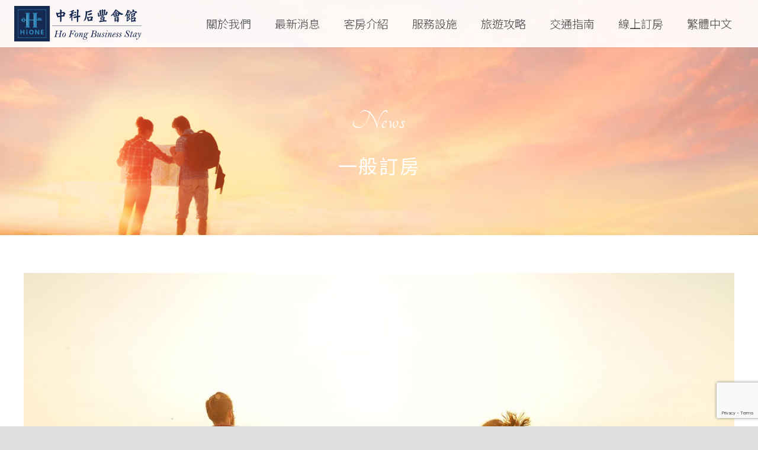

--- FILE ---
content_type: text/html; charset=UTF-8
request_url: https://www.zk-hofong.com.tw/%E4%B8%80%E8%88%AC%E8%A8%82%E6%88%BF/
body_size: 23087
content:
<!DOCTYPE HTML>
<html class="" lang="zh-hant"
	prefix="og: https://ogp.me/ns#" >
<head>
	<meta charset="UTF-8">
	<title>一般訂房 &#8211; 中科后豐飯店官網｜台中住宿推薦中科后豐會館、中科大飯店</title>
<link rel="alternate" hreflang="zh-hant" href="https://www.zk-hofong.com.tw/%e4%b8%80%e8%88%ac%e8%a8%82%e6%88%bf/" />
<link rel="alternate" hreflang="en" href="https://www.zk-hofong.com.tw/%e4%b8%80%e8%88%ac%e8%a8%82%e6%88%bf-2/?lang=en" />
<link rel="alternate" hreflang="ja" href="https://www.zk-hofong.com.tw/%e4%b8%80%e8%88%ac%e8%a8%82%e6%88%bf-2/?lang=ja" />
<link rel='dns-prefetch' href='//www.google.com' />
<link rel='dns-prefetch' href='//fonts.googleapis.com' />
<link rel='dns-prefetch' href='//s.w.org' />
<link rel="alternate" type="application/rss+xml" title="訂閱《中科后豐飯店官網｜台中住宿推薦中科后豐會館、中科大飯店》&raquo; 資訊提供" href="https://www.zk-hofong.com.tw/feed/" />
<link rel="alternate" type="application/rss+xml" title="訂閱《中科后豐飯店官網｜台中住宿推薦中科后豐會館、中科大飯店》&raquo; 留言的資訊提供" href="https://www.zk-hofong.com.tw/comments/feed/" />
<meta name="viewport" content="width=device-width, initial-scale=1"><meta name="SKYPE_TOOLBAR" content="SKYPE_TOOLBAR_PARSER_COMPATIBLE"><meta name="theme-color" content="#7049ba"><meta property="og:title" content="一般訂房"><meta property="og:type" content="website"><meta property="og:url" content="https://www.zk-hofong.com.tw/%E4%B8%80%E8%88%AC%E8%A8%82%E6%88%BF/">		<script type="text/javascript">
			window._wpemojiSettings = {"baseUrl":"https:\/\/s.w.org\/images\/core\/emoji\/12.0.0-1\/72x72\/","ext":".png","svgUrl":"https:\/\/s.w.org\/images\/core\/emoji\/12.0.0-1\/svg\/","svgExt":".svg","source":{"concatemoji":"https:\/\/www.zk-hofong.com.tw\/wp-includes\/js\/wp-emoji-release.min.js?ver=5.4.16"}};
			/*! This file is auto-generated */
			!function(e,a,t){var n,r,o,i=a.createElement("canvas"),p=i.getContext&&i.getContext("2d");function s(e,t){var a=String.fromCharCode;p.clearRect(0,0,i.width,i.height),p.fillText(a.apply(this,e),0,0);e=i.toDataURL();return p.clearRect(0,0,i.width,i.height),p.fillText(a.apply(this,t),0,0),e===i.toDataURL()}function c(e){var t=a.createElement("script");t.src=e,t.defer=t.type="text/javascript",a.getElementsByTagName("head")[0].appendChild(t)}for(o=Array("flag","emoji"),t.supports={everything:!0,everythingExceptFlag:!0},r=0;r<o.length;r++)t.supports[o[r]]=function(e){if(!p||!p.fillText)return!1;switch(p.textBaseline="top",p.font="600 32px Arial",e){case"flag":return s([127987,65039,8205,9895,65039],[127987,65039,8203,9895,65039])?!1:!s([55356,56826,55356,56819],[55356,56826,8203,55356,56819])&&!s([55356,57332,56128,56423,56128,56418,56128,56421,56128,56430,56128,56423,56128,56447],[55356,57332,8203,56128,56423,8203,56128,56418,8203,56128,56421,8203,56128,56430,8203,56128,56423,8203,56128,56447]);case"emoji":return!s([55357,56424,55356,57342,8205,55358,56605,8205,55357,56424,55356,57340],[55357,56424,55356,57342,8203,55358,56605,8203,55357,56424,55356,57340])}return!1}(o[r]),t.supports.everything=t.supports.everything&&t.supports[o[r]],"flag"!==o[r]&&(t.supports.everythingExceptFlag=t.supports.everythingExceptFlag&&t.supports[o[r]]);t.supports.everythingExceptFlag=t.supports.everythingExceptFlag&&!t.supports.flag,t.DOMReady=!1,t.readyCallback=function(){t.DOMReady=!0},t.supports.everything||(n=function(){t.readyCallback()},a.addEventListener?(a.addEventListener("DOMContentLoaded",n,!1),e.addEventListener("load",n,!1)):(e.attachEvent("onload",n),a.attachEvent("onreadystatechange",function(){"complete"===a.readyState&&t.readyCallback()})),(n=t.source||{}).concatemoji?c(n.concatemoji):n.wpemoji&&n.twemoji&&(c(n.twemoji),c(n.wpemoji)))}(window,document,window._wpemojiSettings);
		</script>
		<style type="text/css">
img.wp-smiley,
img.emoji {
	display: inline !important;
	border: none !important;
	box-shadow: none !important;
	height: 1em !important;
	width: 1em !important;
	margin: 0 .07em !important;
	vertical-align: -0.1em !important;
	background: none !important;
	padding: 0 !important;
}
</style>
	<link rel='stylesheet' id='wp-block-library-css'  href='https://www.zk-hofong.com.tw/wp-includes/css/dist/block-library/style.min.css?ver=5.4.16' type='text/css' media='all' />
<link rel='stylesheet' id='contact-form-7-css'  href='https://www.zk-hofong.com.tw/wp-content/plugins/contact-form-7/includes/css/styles.css?ver=5.3.2' type='text/css' media='all' />
<link rel='stylesheet' id='rs-plugin-settings-css'  href='https://www.zk-hofong.com.tw/wp-content/plugins/revslider/public/assets/css/settings.css?ver=5.4.8.3' type='text/css' media='all' />
<style id='rs-plugin-settings-inline-css' type='text/css'>
#rs-demo-id {}
</style>
<link rel='stylesheet' id='us-fonts-css'  href='https://fonts.googleapis.com/css?family=Noto+Serif+TC%3A300%2C400%2C500%2C700%2C200%2C600%7CRoboto%3A100%2C100italic%2C300%2C300italic%2C400%2C400italic%2C500%2C500italic%7CNoto+Sans+TC%3A300%2C400%2C700%2C100%2C500%7CPlayfair+Display%3A400%7CDynalight%3A400%7CPetit+Formal+Script%3A400%7CParisienne%3A400%7CPinyon+Script%3A400&#038;display=swap&#038;ver=5.4.16' type='text/css' media='all' />
<link rel='stylesheet' id='us-style-css'  href='https://www.zk-hofong.com.tw/wp-content/themes/Zephyr/css/style.min.css?ver=6.5' type='text/css' media='all' />
<link rel='stylesheet' id='us-ripple-css'  href='https://www.zk-hofong.com.tw/wp-content/themes/Zephyr/common/css/base/ripple.css?ver=6.5' type='text/css' media='all' />
<link rel='stylesheet' id='us-responsive-css'  href='https://www.zk-hofong.com.tw/wp-content/themes/Zephyr/common/css/responsive.min.css?ver=6.5' type='text/css' media='all' />
<link rel='stylesheet' id='theme-style-css'  href='https://www.zk-hofong.com.tw/wp-content/themes/Zephyr-child/style.css?ver=6.5' type='text/css' media='all' />
<link rel='stylesheet' id='bsf-Defaults-css'  href='https://www.zk-hofong.com.tw/wp-content/uploads/smile_fonts/Defaults/Defaults.css?ver=5.4.16' type='text/css' media='all' />
<link rel='stylesheet' id='njt-gdpr-css'  href='https://www.zk-hofong.com.tw/wp-content/plugins/ninja-gdpr/assets/home/css/app.css?ver=5.4.16' type='text/css' media='all' />
<link rel='stylesheet' id='njt-gdpr-th-css'  href='https://www.zk-hofong.com.tw/wp-content/plugins/ninja-gdpr/assets/home/css/th.css?ver=5.4.16' type='text/css' media='all' />
<script type='text/javascript' src='https://www.zk-hofong.com.tw/wp-includes/js/jquery/jquery.js?ver=1.12.4-wp'></script>
<script type='text/javascript'>
/* <![CDATA[ */
var njt_gdpr_policy = {"ajaxurl":"https:\/\/www.zk-hofong.com.tw\/wp-admin\/admin-ajax.php","nonce":"4c0e7fbe0b","plugin_url":"https:\/\/www.zk-hofong.com.tw\/wp-content\/plugins\/ninja-gdpr"};
/* ]]> */
</script>
<script type='text/javascript' src='https://www.zk-hofong.com.tw/wp-content/plugins/ninja-gdpr/assets/home/js/policy.js?ver=1.0'></script>
<script type='text/javascript'>
/* <![CDATA[ */
var njt_gdpr_term = {"ajaxurl":"https:\/\/www.zk-hofong.com.tw\/wp-admin\/admin-ajax.php","nonce":"2283a02292"};
/* ]]> */
</script>
<script type='text/javascript' src='https://www.zk-hofong.com.tw/wp-content/plugins/ninja-gdpr/assets/home/js/term.js?ver=1.0'></script>
<script type='text/javascript'>
/* <![CDATA[ */
var njt_gdpr_forget_me = {"ajaxurl":"https:\/\/www.zk-hofong.com.tw\/wp-admin\/admin-ajax.php","nonce":"13d9978af2"};
/* ]]> */
</script>
<script type='text/javascript' src='https://www.zk-hofong.com.tw/wp-content/plugins/ninja-gdpr/assets/home/js/forget-me.js?ver=1.0'></script>
<script type='text/javascript'>
/* <![CDATA[ */
var njt_gdpr_dataaccess = {"ajaxurl":"https:\/\/www.zk-hofong.com.tw\/wp-admin\/admin-ajax.php","nonce":"50caf6b291"};
/* ]]> */
</script>
<script type='text/javascript' src='https://www.zk-hofong.com.tw/wp-content/plugins/ninja-gdpr/assets/home/js/data-access.js?ver=1.0'></script>
<script type='text/javascript'>
/* <![CDATA[ */
var njt_gdpr_data_rectification = {"ajaxurl":"https:\/\/www.zk-hofong.com.tw\/wp-admin\/admin-ajax.php","nonce":"04b2b20e16"};
/* ]]> */
</script>
<script type='text/javascript' src='https://www.zk-hofong.com.tw/wp-content/plugins/ninja-gdpr/assets/home/js/data-rectification.js?ver=1.0'></script>
<script type='text/javascript' src='https://www.zk-hofong.com.tw/wp-content/plugins/revslider/public/assets/js/jquery.themepunch.tools.min.js?ver=5.4.8.3'></script>
<script type='text/javascript' src='https://www.zk-hofong.com.tw/wp-content/plugins/revslider/public/assets/js/jquery.themepunch.revolution.min.js?ver=5.4.8.3'></script>
<script type='text/javascript'>
/* <![CDATA[ */
var njt_gdpr = {"ajaxurl":"https:\/\/www.zk-hofong.com.tw\/wp-admin\/admin-ajax.php","nonce":"0b23e4b9d6","plugin_url":"https:\/\/www.zk-hofong.com.tw\/wp-content\/plugins\/ninja-gdpr","current_lang":"zh-hant"};
/* ]]> */
</script>
<script type='text/javascript' src='https://www.zk-hofong.com.tw/wp-content/plugins/ninja-gdpr/assets/home/js/app.js?ver=1.0.1'></script>
<link rel='https://api.w.org/' href='https://www.zk-hofong.com.tw/wp-json/' />
<link rel="EditURI" type="application/rsd+xml" title="RSD" href="https://www.zk-hofong.com.tw/xmlrpc.php?rsd" />
<link rel="wlwmanifest" type="application/wlwmanifest+xml" href="https://www.zk-hofong.com.tw/wp-includes/wlwmanifest.xml" /> 
<meta name="generator" content="WordPress 5.4.16" />
<link rel='shortlink' href='https://www.zk-hofong.com.tw/?p=26489' />
<link rel="alternate" type="application/json+oembed" href="https://www.zk-hofong.com.tw/wp-json/oembed/1.0/embed?url=https%3A%2F%2Fwww.zk-hofong.com.tw%2F%25e4%25b8%2580%25e8%2588%25ac%25e8%25a8%2582%25e6%2588%25bf%2F" />
<link rel="alternate" type="text/xml+oembed" href="https://www.zk-hofong.com.tw/wp-json/oembed/1.0/embed?url=https%3A%2F%2Fwww.zk-hofong.com.tw%2F%25e4%25b8%2580%25e8%2588%25ac%25e8%25a8%2582%25e6%2588%25bf%2F&#038;format=xml" />
<meta name="generator" content="WPML ver:4.4.10 stt:61,1,28;" />
	<script>
		if (!/Android|webOS|iPhone|iPad|iPod|BlackBerry|IEMobile|Opera Mini/i.test(navigator.userAgent)) {
			var root = document.getElementsByTagName('html')[0]
			root.className += " no-touch";
		}
	</script>
	<meta name="generator" content="Powered by WPBakery Page Builder - drag and drop page builder for WordPress."/>
<!--[if lte IE 9]><link rel="stylesheet" type="text/css" href="https://www.zk-hofong.com.tw/wp-content/plugins/js_composer/assets/css/vc_lte_ie9.min.css" media="screen"><![endif]--><meta name="generator" content="Powered by Slider Revolution 5.4.8.3 - responsive, Mobile-Friendly Slider Plugin for WordPress with comfortable drag and drop interface." />
<link rel="icon" href="https://www.zk-hofong.com.tw/wp-content/uploads/2021/03/icon-80x80.png" sizes="32x32" />
<link rel="icon" href="https://www.zk-hofong.com.tw/wp-content/uploads/2021/03/icon.png" sizes="192x192" />
<link rel="apple-touch-icon" href="https://www.zk-hofong.com.tw/wp-content/uploads/2021/03/icon.png" />
<meta name="msapplication-TileImage" content="https://www.zk-hofong.com.tw/wp-content/uploads/2021/03/icon.png" />
<script type="text/javascript">function setREVStartSize(e){									
						try{ e.c=jQuery(e.c);var i=jQuery(window).width(),t=9999,r=0,n=0,l=0,f=0,s=0,h=0;
							if(e.responsiveLevels&&(jQuery.each(e.responsiveLevels,function(e,f){f>i&&(t=r=f,l=e),i>f&&f>r&&(r=f,n=e)}),t>r&&(l=n)),f=e.gridheight[l]||e.gridheight[0]||e.gridheight,s=e.gridwidth[l]||e.gridwidth[0]||e.gridwidth,h=i/s,h=h>1?1:h,f=Math.round(h*f),"fullscreen"==e.sliderLayout){var u=(e.c.width(),jQuery(window).height());if(void 0!=e.fullScreenOffsetContainer){var c=e.fullScreenOffsetContainer.split(",");if (c) jQuery.each(c,function(e,i){u=jQuery(i).length>0?u-jQuery(i).outerHeight(!0):u}),e.fullScreenOffset.split("%").length>1&&void 0!=e.fullScreenOffset&&e.fullScreenOffset.length>0?u-=jQuery(window).height()*parseInt(e.fullScreenOffset,0)/100:void 0!=e.fullScreenOffset&&e.fullScreenOffset.length>0&&(u-=parseInt(e.fullScreenOffset,0))}f=u}else void 0!=e.minHeight&&f<e.minHeight&&(f=e.minHeight);e.c.closest(".rev_slider_wrapper").css({height:f})					
						}catch(d){console.log("Failure at Presize of Slider:"+d)}						
					};</script>
<noscript><style type="text/css"> .wpb_animate_when_almost_visible { opacity: 1; }</style></noscript>		<style id="us-theme-options-css">@font-face{font-display:block;font-style:normal;font-family:"fontawesome";font-weight:900;src:url("https://www.zk-hofong.com.tw/wp-content/themes/Zephyr/fonts/fa-solid-900.woff2") format("woff2"),url("https://www.zk-hofong.com.tw/wp-content/themes/Zephyr/fonts/fa-solid-900.woff") format("woff")}.fas,.fa{font-family:"fontawesome";font-weight:900}@font-face{font-display:block;font-style:normal;font-family:"fontawesome";font-weight:400;src:url("https://www.zk-hofong.com.tw/wp-content/themes/Zephyr/fonts/fa-regular-400.woff2") format("woff2"),url("https://www.zk-hofong.com.tw/wp-content/themes/Zephyr/fonts/fa-regular-400.woff") format("woff")}.far{font-family:"fontawesome";font-weight:400}@font-face{font-display:block;font-style:normal;font-family:"Font Awesome 5 Brands";font-weight:400;src:url("https://www.zk-hofong.com.tw/wp-content/themes/Zephyr/fonts/fa-brands-400.woff2") format("woff2"),url("https://www.zk-hofong.com.tw/wp-content/themes/Zephyr/fonts/fa-brands-400.woff") format("woff")}.fab{font-family:"Font Awesome 5 Brands";font-weight:400}@font-face{font-display:block;font-style:normal;font-family:"Material Icons";font-weight:400;src:url("https://www.zk-hofong.com.tw/wp-content/themes/Zephyr/fonts/material-icons.woff2") format("woff2"),url("https://www.zk-hofong.com.tw/wp-content/themes/Zephyr/fonts/material-icons.woff") format("woff")}.material-icons{font-family:"Material Icons";font-weight:400;font-style:normal;letter-spacing:normal;text-transform:none;display:inline-block;white-space:nowrap;word-wrap:normal;direction:ltr;font-feature-settings:"liga";-moz-osx-font-smoothing:grayscale}.style_phone6-1>*{background-image:url(https://www.zk-hofong.com.tw/wp-content/themes/Zephyr/img/phone-6-black-real.png)}.style_phone6-2>*{background-image:url(https://www.zk-hofong.com.tw/wp-content/themes/Zephyr/img/phone-6-white-real.png)}.style_phone6-3>*{background-image:url(https://www.zk-hofong.com.tw/wp-content/themes/Zephyr/img/phone-6-black-flat.png)}.style_phone6-4>*{background-image:url(https://www.zk-hofong.com.tw/wp-content/themes/Zephyr/img/phone-6-white-flat.png)}.leaflet-default-icon-path{background-image:url(https://www.zk-hofong.com.tw/wp-content/themes/Zephyr/common/css/vendor/images/marker-icon.png)}html, .l-header .widget, .menu-item-object-us_page_block{font-family:'Noto Sans TC', sans-serif;font-weight:300;font-size:16px;line-height:28px}h1{font-family:'Noto Serif TC', serif;font-weight:500;font-size:2.30rem;line-height:1.15;letter-spacing:0.1em;margin-bottom:1.5rem}h2{font-family:'Roboto', sans-serif;font-weight:200;font-size:1.6rem;line-height:1.2;letter-spacing:0.05em;margin-bottom:1.5rem}h3{font-family:'Noto Sans TC', sans-serif;font-weight:300;font-size:2.3rem;line-height:1.4;letter-spacing:0.08em;margin-bottom:1.5rem}.widgettitle, .comment-reply-title, h4{font-family:'Noto Serif TC', serif;font-weight:400;font-size:1.5rem;line-height:1.4;letter-spacing:0.04em;margin-bottom:1.5rem}h5{font-family:'Noto Serif TC', serif;font-weight:400;font-size:1.3rem;line-height:1.2;letter-spacing:0.06em;margin-bottom:1.5rem}h6{font-family:'Noto Sans TC', sans-serif;font-weight:400;font-size:1.2rem;line-height:1.40;letter-spacing:0em;margin-bottom:1.5rem}@media (max-width:767px){html{font-size:12px;line-height:21px}h1{font-size:1.8rem}h1.vc_custom_heading{font-size:1.8rem !important}h2{font-size:1rem}h2.vc_custom_heading{font-size:1rem !important}h3{font-size:1.8rem}h3.vc_custom_heading{font-size:1.8rem !important}h4,.widgettitle,.comment-reply-title{font-size:1.40rem}h4.vc_custom_heading{font-size:1.40rem !important}h5{font-size:1.20rem}h5.vc_custom_heading{font-size:1.20rem !important}h6{font-size:1.1rem}h6.vc_custom_heading{font-size:1.1rem !important}}body{background: #e0e0e0}body,.l-header.pos_fixed{min-width:1300px}.l-canvas.type_boxed,.l-canvas.type_boxed .l-subheader,.l-canvas.type_boxed .l-section.type_sticky,.l-canvas.type_boxed~.l-footer{max-width:1300px}.l-subheader-h,.l-section-h,.l-main .aligncenter,.w-tabs-section-content-h{max-width:1400px}.post-password-form{max-width:calc(1400px + 5rem)}@media screen and (max-width:1480px){.l-main .aligncenter{max-width:calc(100vw - 5rem)}}@media screen and (min-width:1480px){.l-main .alignfull{margin-left:calc(700px - 50vw);margin-right:calc(700px - 50vw)}}.g-cols .l-sidebar{width:20%}.g-cols .l-content{width:80%}@media (max-width:767px){.l-canvas{overflow:hidden}.g-cols.reversed{flex-direction:column-reverse}.g-cols>div:not([class*=" vc_col-"]){width:100%;margin:0 0 1rem}.g-cols.type_boxes>div,.g-cols.reversed>div:first-child,.g-cols:not(.reversed)>div:last-child,.g-cols>div.has-fill{margin-bottom:0}.vc_wp_custommenu.layout_hor,.align_center_xs,.align_center_xs .w-socials{text-align:center}.align_center_xs .w-hwrapper>*{margin:0.5rem 0;width:100%}}@media (min-width:768px){.l-section.for_sidebar.at_left>div>.g-cols{flex-direction:row-reverse}.vc_column-inner.type_sticky>.wpb_wrapper{position:-webkit-sticky;position:sticky}}button[type="submit"]:not(.w-btn),input[type="submit"]{font-size:16px;line-height:1.2;font-weight:400;font-style:normal;text-transform:none;letter-spacing:0em;border-radius:0em;padding:0.7em 1.6em;background:#ffffff;border-color:#1A2A53;color:#1A2A53!important}button[type="submit"]:not(.w-btn):before,input[type="submit"]{border-width:1px}.no-touch button[type="submit"]:not(.w-btn):hover,.no-touch input[type="submit"]:hover{box-shadow:0 0em 0em rgba(0,0,0,0.2);background:#1A2A53;border-color:transparent;color:#ffffff!important}.us-btn-style_1{font-family:'Noto Sans TC', sans-serif;font-size:16px;line-height:1.2;font-weight:400;font-style:normal;text-transform:none;letter-spacing:0em;border-radius:0em;padding:0.7em 1.6em;background:#ffffff;border-color:#1A2A53;color:#1A2A53!important;box-shadow:0 0em 0em rgba(0,0,0,0.2)}.us-btn-style_1:before{border-width:1px}.no-touch .us-btn-style_1:hover{box-shadow:0 0em 0em rgba(0,0,0,0.2);background:#1A2A53;border-color:transparent;color:#ffffff!important}.us-btn-style_1{overflow:hidden}.us-btn-style_1>*{position:relative;z-index:1}.no-touch .us-btn-style_1:hover{background:#ffffff}.no-touch .us-btn-style_1:after{content:"";position:absolute;top:0;left:0;right:0;height:0;transition:height 0.3s;background:#1A2A53}.no-touch .us-btn-style_1:hover:after{height:100%}.us-btn-style_2{font-family:'Noto Sans TC', sans-serif;font-size:16px;line-height:1.2;font-weight:400;font-style:normal;text-transform:uppercase;letter-spacing:0em;border-radius:0.3em;padding:0.8em 1.8em;background:#e0e0e0;border-color:transparent;color:#212121!important;box-shadow:0 0.1em 0.2em rgba(0,0,0,0.2)}.us-btn-style_2:before{border-width:2px}.no-touch .us-btn-style_2:hover{box-shadow:0 0.3em 0.6em rgba(0,0,0,0.2);background:#e0e0e0;border-color:transparent;color:#212121!important}.us-btn-style_3{font-family:'Noto Sans TC', sans-serif;font-size:16px;line-height:1.2;font-weight:400;font-style:normal;text-transform:uppercase;letter-spacing:0em;border-radius:0.3em;padding:0.8em 1.8em;background:#8a5800;border-color:transparent;color:#ffffff!important;box-shadow:0 0.1em 0.2em rgba(0,0,0,0.2)}.us-btn-style_3:before{border-width:2px}.no-touch .us-btn-style_3:hover{box-shadow:0 0.3em 0.6em rgba(0,0,0,0.2);background:#8a5800;border-color:transparent;color:#ffffff!important}.us-btn-style_4{font-family:'Noto Sans TC', sans-serif;font-size:16px;line-height:1.2;font-weight:400;font-style:normal;text-transform:uppercase;letter-spacing:0em;border-radius:0.3em;padding:0.8em 1.8em;background:#668a00;border-color:transparent;color:#ffffff!important;box-shadow:0 0.1em 0.2em rgba(0,0,0,0.2)}.us-btn-style_4:before{border-width:2px}.no-touch .us-btn-style_4:hover{box-shadow:0 0.3em 0.6em rgba(0,0,0,0.2);background:#405700;border-color:transparent;color:#ffffff!important}.us-btn-style_5{font-family:'Noto Sans TC', sans-serif;font-size:16px;line-height:1.2;font-weight:400;font-style:normal;text-transform:uppercase;letter-spacing:0em;border-radius:0.3em;padding:0.8em 1.8em;background:#212121;border-color:transparent;color:#ffffff!important;box-shadow:0 0.1em 0.2em rgba(0,0,0,0.2)}.us-btn-style_5:before{border-width:2px}.no-touch .us-btn-style_5:hover{box-shadow:0 0.3em 0.6em rgba(0,0,0,0.2);background:#212121;border-color:transparent;color:#ffffff!important}.us-btn-style_6{font-family:'Noto Sans TC', sans-serif;font-size:16px;line-height:1.2;font-weight:300;font-style:normal;text-transform:uppercase;letter-spacing:0em;border-radius:0em;padding:0.8em 1.8em;background:transparent;border-color:#ffffff;color:#ffffff!important;box-shadow:0 0em 0em rgba(0,0,0,0.2)}.us-btn-style_6:before{border-width:1px}.no-touch .us-btn-style_6:hover{box-shadow:0 0em 0em rgba(0,0,0,0.2);background:rgba(255,255,255,0.15);border-color:transparent;color:#ffffff!important}.us-btn-style_8{font-family:'Noto Sans TC', sans-serif;font-size:16px;line-height:1.2;font-weight:400;font-style:normal;text-transform:none;letter-spacing:0em;border-radius:0em;padding:1em 3em;background:transparent;border-color:#8a5800;color:#ffffff!important;box-shadow:0 0em 0em rgba(0,0,0,0.2)}.us-btn-style_8:before{border-width:1px}.no-touch .us-btn-style_8:hover{box-shadow:0 0em 0em rgba(0,0,0,0.2);background:rgba(255,255,255,0.15);border-color:#8a5800;color:#ffffff!important}.us-btn-style_13{font-family:'Noto Sans TC', sans-serif;font-size:15px;line-height:1.20;font-weight:300;font-style:normal;text-transform:none;letter-spacing:0em;border-radius:0em;padding:0.6em 2em;background:transparent;border-color:#8a5800;color:#8a5800!important;box-shadow:0 0em 0em rgba(0,0,0,0.2)}.us-btn-style_13:before{border-width:1px}.no-touch .us-btn-style_13:hover{box-shadow:0 0em 0em rgba(0,0,0,0.2);background:#8a5800;border-color:#8a5800;color:#ffffff!important}.us-btn-style_13{overflow:hidden}.us-btn-style_13>*{position:relative;z-index:1}.no-touch .us-btn-style_13:hover{background:transparent}.no-touch .us-btn-style_13:after{content:"";position:absolute;top:0;left:0;right:0;height:0;transition:height 0.3s;background:#8a5800}.no-touch .us-btn-style_13:hover:after{height:100%}.us-btn-style_14{font-family:'Noto Sans TC', sans-serif;font-size:16px;line-height:1.2;font-weight:400;font-style:normal;text-transform:none;letter-spacing:0em;border-radius:0em;padding:0.4em 0em;background:transparent;border-color:transparent;color:#8a5800!important;box-shadow:0 0em 0em rgba(0,0,0,0.2)}.us-btn-style_14:before{border-width:0px}.no-touch .us-btn-style_14:hover{box-shadow:0 0em 0em rgba(0,0,0,0.2);background:transparent;border-color:transparent;color:#b09f82!important}.us-btn-style_9{font-family:'Noto Sans TC', sans-serif;font-size:16px;line-height:1.2;font-weight:400;font-style:normal;text-transform:none;letter-spacing:0em;border-radius:0em;padding:1em 3em;background:transparent;border-color:#8a5800;color:#000000!important;box-shadow:0 0em 0em rgba(0,0,0,0.2)}.us-btn-style_9:before{border-width:1px}.no-touch .us-btn-style_9:hover{box-shadow:0 0em 0em rgba(0,0,0,0.2);background:rgba(255,255,255,0.15);border-color:#8a5800;color:#000000!important}.us-btn-style_11{font-family:'Noto Sans TC', sans-serif;font-size:16px;line-height:1.2;font-weight:400;font-style:normal;text-transform:none;letter-spacing:0em;border-radius:0em;padding:1em 3em;background:#8a5800;border-color:transparent;color:#ffffff!important;box-shadow:0 0em 0em rgba(0,0,0,0.2)}.us-btn-style_11:before{border-width:1px}.no-touch .us-btn-style_11:hover{box-shadow:0 0em 0em rgba(0,0,0,0.2);background:#8a5800;border-color:transparent;color:#ffffff!important}.us-btn-style_10{font-family:'Noto Sans TC', sans-serif;font-size:16px;line-height:1.2;font-weight:400;font-style:normal;text-transform:none;letter-spacing:0em;border-radius:0em;padding:0.2em 0em;background:transparent;border-color:transparent;color:#211e1e!important;box-shadow:0 0em 0em rgba(0,0,0,0.2)}.us-btn-style_10:before{border-width:0px}.no-touch .us-btn-style_10:hover{box-shadow:0 0em 0em rgba(0,0,0,0.2);background:transparent;border-color:transparent;color:#aaaaaa!important}.us-btn-style_12{font-family:'Noto Sans TC', sans-serif;font-size:16px;line-height:1.2;font-weight:400;font-style:normal;text-transform:none;letter-spacing:0em;border-radius:0em;padding:0.8em 0em;background:transparent;border-color:transparent;color:#ffffff!important;box-shadow:0 0em 0em rgba(0,0,0,0.2)}.us-btn-style_12:before{border-width:0px}.no-touch .us-btn-style_12:hover{box-shadow:0 0em 0em rgba(0,0,0,0.2);background:transparent;border-color:transparent;color:#ffffff!important}a,button,input[type="submit"],.ui-slider-handle{outline:none !important}.w-header-show,.w-toplink{background:rgba(0,0,0,0.3)}body{-webkit-tap-highlight-color:rgba(26,42,83,0.2)}.l-subheader.at_top,.l-subheader.at_top .w-dropdown-list,.l-subheader.at_top .type_mobile .w-nav-list.level_1{background:#ffffff}.l-subheader.at_top,.l-subheader.at_top .w-dropdown.opened,.l-subheader.at_top .type_mobile .w-nav-list.level_1{color:#424242}.no-touch .l-subheader.at_top a:hover,.no-touch .l-header.bg_transparent .l-subheader.at_top .w-dropdown.opened a:hover{color:#1A2A53}.header_ver .l-header,.l-subheader.at_middle,.l-subheader.at_middle .w-dropdown-list,.l-subheader.at_middle .type_mobile .w-nav-list.level_1{background:rgba(255,255,255,0.9)}.l-subheader.at_middle,.l-subheader.at_middle .w-dropdown.opened,.l-subheader.at_middle .type_mobile .w-nav-list.level_1{color:#424242}.no-touch .l-subheader.at_middle a:hover,.no-touch .l-header.bg_transparent .l-subheader.at_middle .w-dropdown.opened a:hover{color:#1A2A53}.l-subheader.at_bottom,.l-subheader.at_bottom .w-dropdown-list,.l-subheader.at_bottom .type_mobile .w-nav-list.level_1{background:#ffffff}.l-subheader.at_bottom,.l-subheader.at_bottom .w-dropdown.opened,.l-subheader.at_bottom .type_mobile .w-nav-list.level_1{color:#424242}.no-touch .l-subheader.at_bottom a:hover,.no-touch .l-header.bg_transparent .l-subheader.at_bottom .w-dropdown.opened a:hover{color:#1A2A53}.l-header.bg_transparent:not(.sticky) .l-subheader{color:#424242}.no-touch .l-header.bg_transparent:not(.sticky) .w-text a:hover,.no-touch .l-header.bg_transparent:not(.sticky) .w-html a:hover,.no-touch .l-header.bg_transparent:not(.sticky) .w-dropdown a:hover,.no-touch .l-header.bg_transparent:not(.sticky) .type_desktop .menu-item.level_1:hover>.w-nav-anchor{color:#1A2A53}.l-header.bg_transparent:not(.sticky) .w-nav-title:after{background:#1A2A53}.w-search-form,.w-search-background{background:#ffffff;color:#ffffff}.menu-item.level_1>.w-nav-anchor:focus,.no-touch .menu-item.level_1.opened>.w-nav-anchor,.no-touch .menu-item.level_1:hover>.w-nav-anchor{background:;color:#1A2A53}.w-nav-title:after{background:#1A2A53}.menu-item.level_1.current-menu-item>.w-nav-anchor,.menu-item.level_1.current-menu-parent>.w-nav-anchor,.menu-item.level_1.current-menu-ancestor>.w-nav-anchor{background:transparent;color:#1A2A53}.l-header.bg_transparent:not(.sticky) .type_desktop .menu-item.level_1.current-menu-item>.w-nav-anchor,.l-header.bg_transparent:not(.sticky) .type_desktop .menu-item.level_1.current-menu-ancestor>.w-nav-anchor{background:transparent;color:}.w-nav-list:not(.level_1){background:#e2f8ff;color:rgba(48,45,45,0.8)}.no-touch .menu-item:not(.level_1)>.w-nav-anchor:focus,.no-touch .menu-item:not(.level_1):hover>.w-nav-anchor{background:#1A2A53;color:#ffffff}.menu-item:not(.level_1).current-menu-item>.w-nav-anchor,.menu-item:not(.level_1).current-menu-parent>.w-nav-anchor,.menu-item:not(.level_1).current-menu-ancestor>.w-nav-anchor{background:transparent;color:#1A2A53}.btn.menu-item>a{background:#ffffff !important;color:#7049ba !important}.no-touch .btn.menu-item>a:hover{background:#ffffff !important;color:#7049ba !important}.has-content-bg-background-color,option,body.us_iframe,.l-preloader,.l-canvas,.l-footer,.l-popup-box-content,.g-filters.style_1 .g-filters-item.active,.w-pricing-item-h,.w-tabs.style_default .w-tabs-item.active,.no-touch .w-tabs.style_default .w-tabs-item.active:hover,.w-tabs.style_modern .w-tabs-item:after,.w-tabs.style_timeline .w-tabs-item,.w-tabs.style_timeline .w-tabs-section-header-h,.leaflet-popup-content-wrapper,.leaflet-popup-tip,.wpml-ls-statics-footer,.select2-selection__choice,.select2-search input{background:#ffffff}.has-content-bg-color,.w-iconbox.style_circle.color_contrast .w-iconbox-icon{color:#ffffff}.has-content-bg-alt-background-color,input,textarea,select,.w-actionbox.color_light,.w-form-checkbox,.w-form-radio,.g-filters.style_1,.g-filters.style_2 .g-filters-item.active,.w-flipbox-front,.w-grid-none,.w-ibanner,.w-iconbox.style_circle.color_light .w-iconbox-icon,.w-pricing.style_simple .w-pricing-item-header,.w-pricing.style_cards .w-pricing-item-header,.w-pricing.style_flat .w-pricing-item-h,.w-progbar-bar,.w-progbar.style_3 .w-progbar-bar:before,.w-progbar.style_3 .w-progbar-bar-count,.w-socials.style_solid .w-socials-item-link,.w-tabs.style_default .w-tabs-list,.w-tabs.style_timeline.zephyr .w-tabs-item,.w-tabs.style_timeline.zephyr .w-tabs-section-header-h,.no-touch .l-main .layout_ver .widget_nav_menu a:hover,.no-touch .owl-carousel.navpos_outside .owl-nav div:hover,.smile-icon-timeline-wrap .timeline-wrapper .timeline-block,.smile-icon-timeline-wrap .timeline-feature-item.feat-item,.wpml-ls-legacy-dropdown a,.wpml-ls-legacy-dropdown-click a,.tablepress .row-hover tr:hover td,.select2-selection,.select2-dropdown{background:#e0e0e0}.timeline-wrapper .timeline-post-right .ult-timeline-arrow l,.timeline-wrapper .timeline-post-left .ult-timeline-arrow l,.timeline-feature-item.feat-item .ult-timeline-arrow l{border-color:#e0e0e0}.has-content-bg-alt-color{color:#e0e0e0}hr,td,th,input,textarea,select,.l-section,.vc_column_container,.vc_column-inner,.w-comments .children,.w-image,.w-pricing-item-h,.w-profile,.w-sharing-item,.w-tabs-list,.w-tabs-section,.widget_calendar #calendar_wrap,.l-main .widget_nav_menu .menu,.l-main .widget_nav_menu .menu-item a,.smile-icon-timeline-wrap .timeline-line{border-color:#cccccc}.has-content-border-color,.w-separator.color_border,.w-iconbox.color_light .w-iconbox-icon{color:#cccccc}.has-content-border-background-color,.w-flipbox-back,.w-iconbox.style_circle.color_light .w-iconbox-icon,.no-touch .wpml-ls-sub-menu a:hover{background:#cccccc}.w-iconbox.style_outlined.color_light .w-iconbox-icon,.w-socials.style_outlined .w-socials-item-link,.pagination .page-numbers{box-shadow:0 0 0 2px #cccccc inset}.has-content-heading-color,h1, h2, h3, h4, h5, h6,.w-counter.color_heading .w-counter-value{color:#212121}.has-content-heading-background-color,.w-progbar.color_heading .w-progbar-bar-h{background:#212121}h1{color:#212121}h3{color:#24A0A0}.has-content-text-color,input,textarea,select,.l-canvas,.l-footer,.l-popup-box-content,.w-form-row-field>i,.w-ibanner,.w-iconbox.color_light.style_circle .w-iconbox-icon,.w-tabs.style_timeline .w-tabs-item,.w-tabs.style_timeline .w-tabs-section-header-h,.leaflet-popup-content-wrapper,.leaflet-popup-tip,.select2-dropdown{color:#424242}.has-content-text-background-color,.w-iconbox.style_circle.color_contrast .w-iconbox-icon,.w-progbar.color_text .w-progbar-bar-h,.w-scroller-dot span{background:#424242}.w-iconbox.style_outlined.color_contrast .w-iconbox-icon{box-shadow:0 0 0 2px #424242 inset}.w-scroller-dot span{box-shadow:0 0 0 2px #424242}a{color:#9e9e9e}.no-touch a:hover,.no-touch .tablepress .sorting:hover,.no-touch .post_navigation.layout_simple a:hover .post_navigation-item-title{color:#1A2A53}.has-content-primary-color,.g-preloader,.l-main .w-contacts-item:before,.w-counter.color_primary .w-counter-value,.g-filters.style_1 .g-filters-item.active,.g-filters.style_3 .g-filters-item.active,.w-form-row.focused .w-form-row-field>i,.w-iconbox.color_primary .w-iconbox-icon,.w-separator.color_primary,.w-sharing.type_outlined.color_primary .w-sharing-item,.no-touch .w-sharing.type_simple.color_primary .w-sharing-item:hover .w-sharing-icon,.w-tabs.style_default .w-tabs-item.active,.w-tabs.style_trendy .w-tabs-item.active,.w-tabs-section.active .w-tabs-section-header,.tablepress .sorting_asc,.tablepress .sorting_desc,.highlight_primary{color:#1A2A53}.has-content-primary-background-color,.l-section.color_primary,.us-btn-style_badge,.no-touch .post_navigation.layout_sided a:hover .post_navigation-item-arrow,.highlight_primary_bg,.w-actionbox.color_primary,.w-form-row-field:after,.w-form-row input:checked + .w-form-checkbox,.w-form-row input:checked + .w-form-radio,.no-touch .g-filters.style_1 .g-filters-item:hover,.no-touch .g-filters.style_2 .g-filters-item:hover,.w-comments-item.bypostauthor .w-comments-item-author span,.w-iconbox.style_circle.color_primary .w-iconbox-icon,.no-touch .w-iconbox.style_circle .w-iconbox-icon:before,.no-touch .w-iconbox.style_outlined .w-iconbox-icon:before,.no-touch .w-person-links-item:before,.w-pricing.style_simple .type_featured .w-pricing-item-header,.w-pricing.style_cards .type_featured .w-pricing-item-header,.w-pricing.style_flat .type_featured .w-pricing-item-h,.w-progbar.color_primary .w-progbar-bar-h,.w-sharing.type_solid.color_primary .w-sharing-item,.w-sharing.type_fixed.color_primary .w-sharing-item,.w-sharing.type_outlined.color_primary .w-sharing-item:before,.no-touch .w-sharing-tooltip .w-sharing-item:hover,.w-socials-item-link-hover,.w-tabs-list-bar,.w-tabs.style_modern .w-tabs-list,.w-tabs.style_timeline .w-tabs-item:before,.w-tabs.style_timeline .w-tabs-section-header-h:before,.no-touch .w-header-show:hover,.no-touch .w-toplink.active:hover,.no-touch .pagination .page-numbers:before,.pagination .page-numbers.current,.l-main .widget_nav_menu .menu-item.current-menu-item>a,.rsThumb.rsNavSelected,.smile-icon-timeline-wrap .timeline-separator-text .sep-text,.smile-icon-timeline-wrap .timeline-wrapper .timeline-dot,.smile-icon-timeline-wrap .timeline-feature-item .timeline-dot,.select2-results__option--highlighted{background:#1A2A53}.w-tabs.style_default .w-tabs-item.active,.owl-dot.active span,.rsBullet.rsNavSelected span{border-color:#1A2A53}.l-main .w-contacts-item:before,.w-iconbox.color_primary.style_outlined .w-iconbox-icon,.w-sharing.type_outlined.color_primary .w-sharing-item,.w-tabs.style_timeline .w-tabs-item,.w-tabs.style_timeline .w-tabs-section-header-h{box-shadow:0 0 0 2px #1A2A53 inset}input:focus,input:focus + .w-form-checkbox,textarea:focus,select:focus,.select2-container--focus .select2-selection{box-shadow:0 2px 0 0 #1A2A53}.has-content-secondary-color,.w-counter.color_secondary .w-counter-value,.w-iconbox.color_secondary .w-iconbox-icon,.w-separator.color_secondary,.w-sharing.type_outlined.color_secondary .w-sharing-item,.no-touch .w-sharing.type_simple.color_secondary .w-sharing-item:hover .w-sharing-icon,.highlight_secondary{color:#9e9e9e}.has-content-secondary-background-color,.l-section.color_secondary,.w-actionbox.color_secondary,.no-touch .us-btn-style_badge:hover,.w-iconbox.style_circle.color_secondary .w-iconbox-icon,.w-progbar.color_secondary .w-progbar-bar-h,.w-sharing.type_solid.color_secondary .w-sharing-item,.w-sharing.type_fixed.color_secondary .w-sharing-item,.w-sharing.type_outlined.color_secondary .w-sharing-item:before,.highlight_secondary_bg{background:#9e9e9e}.w-separator.color_secondary{border-color:#9e9e9e}.w-iconbox.color_secondary.style_outlined .w-iconbox-icon,.w-sharing.type_outlined.color_secondary .w-sharing-item{box-shadow:0 0 0 2px #9e9e9e inset}.has-content-faded-color,blockquote:before,.w-form-row-description,.l-main .post-author-website,.l-main .w-profile-link.for_logout,.l-main .widget_tag_cloud,.highlight_faded{color:#9e9e9e}.has-content-faded-background-color{background:#9e9e9e}.l-section.color_alternate,.color_alternate .g-filters.style_1 .g-filters-item.active,.color_alternate .w-pricing-item-h,.color_alternate .w-tabs.style_default .w-tabs-item.active,.color_alternate .w-tabs.style_modern .w-tabs-item:after,.no-touch .color_alternate .w-tabs.style_default .w-tabs-item.active:hover,.color_alternate .w-tabs.style_timeline .w-tabs-item,.color_alternate .w-tabs.style_timeline .w-tabs-section-header-h{background:#f5f5f5}.color_alternate .w-iconbox.style_circle.color_contrast .w-iconbox-icon{color:#f5f5f5}.color_alternate input:not([type="submit"]),.color_alternate textarea,.color_alternate select,.color_alternate .w-form-checkbox,.color_alternate .w-form-radio,.color_alternate .g-filters.style_1,.color_alternate .g-filters.style_2 .g-filters-item.active,.color_alternate .w-grid-none,.color_alternate .w-iconbox.style_circle.color_light .w-iconbox-icon,.color_alternate .w-pricing.style_simple .w-pricing-item-header,.color_alternate .w-pricing.style_cards .w-pricing-item-header,.color_alternate .w-pricing.style_flat .w-pricing-item-h,.color_alternate .w-progbar-bar,.color_alternate .w-socials.style_solid .w-socials-item-link,.color_alternate .w-tabs.style_default .w-tabs-list,.color_alternate .ginput_container_creditcard{background:#ffffff}.l-section.color_alternate,.color_alternate td,.color_alternate th,.color_alternate .vc_column_container,.color_alternate .vc_column-inner,.color_alternate .w-comments .children,.color_alternate .w-image,.color_alternate .w-pricing-item-h,.color_alternate .w-profile,.color_alternate .w-sharing-item,.color_alternate .w-tabs-list,.color_alternate .w-tabs-section{border-color:#e0e0e0}.color_alternate .w-separator.color_border,.color_alternate .w-iconbox.color_light .w-iconbox-icon{color:#e0e0e0}.color_alternate .w-iconbox.style_circle.color_light .w-iconbox-icon{background:#e0e0e0}.color_alternate .w-iconbox.style_outlined.color_light .w-iconbox-icon,.color_alternate .w-socials.style_outlined .w-socials-item-link,.color_alternate .pagination .page-numbers{box-shadow:0 0 0 2px #e0e0e0 inset}.l-section.color_alternate h1,.l-section.color_alternate h2,.l-section.color_alternate h3,.l-section.color_alternate h4,.l-section.color_alternate h5,.l-section.color_alternate h6,.l-section.color_alternate .w-counter-value{color:#212121}.color_alternate .w-progbar.color_contrast .w-progbar-bar-h{background:#212121}.l-section.color_alternate,.color_alternate input,.color_alternate textarea,.color_alternate select,.color_alternate .w-form-row-field>i,.color_alternate .w-iconbox.color_contrast .w-iconbox-icon,.color_alternate .w-iconbox.color_light.style_circle .w-iconbox-icon,.color_alternate .w-tabs.style_timeline .w-tabs-item,.color_alternate .w-tabs.style_timeline .w-tabs-section-header-h{color:#424242}.color_alternate .w-iconbox.style_circle.color_contrast .w-iconbox-icon{background:#424242}.color_alternate .w-iconbox.style_outlined.color_contrast .w-iconbox-icon{box-shadow:0 0 0 2px #424242 inset}.color_alternate a{color:#7049ba}.no-touch .color_alternate a:hover{color:#ffb03a}.color_alternate .highlight_primary,.l-main .color_alternate .w-contacts-item:before,.color_alternate .w-counter.color_primary .w-counter-value,.color_alternate .g-preloader,.color_alternate .g-filters.style_1 .g-filters-item.active,.color_alternate .g-filters.style_3 .g-filters-item.active,.color_alternate .w-form-row.focused .w-form-row-field>i,.color_alternate .w-iconbox.color_primary .w-iconbox-icon,.color_alternate .w-separator.color_primary,.color_alternate .w-tabs.style_default .w-tabs-item.active,.color_alternate .w-tabs.style_trendy .w-tabs-item.active,.color_alternate .w-tabs-section.active .w-tabs-section-header{color:#7049ba}.color_alternate .highlight_primary_bg,.color_alternate .w-actionbox.color_primary,.no-touch .color_alternate .g-filters.style_1 .g-filters-item:hover,.no-touch .color_alternate .g-filters.style_2 .g-filters-item:hover,.color_alternate .w-iconbox.style_circle.color_primary .w-iconbox-icon,.no-touch .color_alternate .w-iconbox.style_circle .w-iconbox-icon:before,.no-touch .color_alternate .w-iconbox.style_outlined .w-iconbox-icon:before,.color_alternate .w-pricing.style_simple .type_featured .w-pricing-item-header,.color_alternate .w-pricing.style_cards .type_featured .w-pricing-item-header,.color_alternate .w-pricing.style_flat .type_featured .w-pricing-item-h,.color_alternate .w-progbar.color_primary .w-progbar-bar-h,.color_alternate .w-tabs.style_modern .w-tabs-list,.color_alternate .w-tabs.style_trendy .w-tabs-item:after,.color_alternate .w-tabs.style_timeline .w-tabs-item:before,.color_alternate .w-tabs.style_timeline .w-tabs-section-header-h:before,.no-touch .color_alternate .pagination .page-numbers:before,.color_alternate .pagination .page-numbers.current{background:#7049ba}.color_alternate .w-tabs.style_default .w-tabs-item.active,.no-touch .color_alternate .w-tabs.style_default .w-tabs-item.active:hover{border-color:#7049ba}.l-main .color_alternate .w-contacts-item:before,.color_alternate .w-iconbox.color_primary.style_outlined .w-iconbox-icon,.color_alternate .w-tabs.style_timeline .w-tabs-item,.color_alternate .w-tabs.style_timeline .w-tabs-section-header-h{box-shadow:0 0 0 2px #7049ba inset}.color_alternate input:focus,.color_alternate textarea:focus,.color_alternate select:focus{box-shadow:0 0 0 2px #7049ba}.color_alternate .highlight_secondary,.color_alternate .w-counter.color_secondary .w-counter-value,.color_alternate .w-iconbox.color_secondary .w-iconbox-icon,.color_alternate .w-separator.color_secondary{color:#ffb03a}.color_alternate .highlight_secondary_bg,.color_alternate .w-actionbox.color_secondary,.color_alternate .w-iconbox.style_circle.color_secondary .w-iconbox-icon,.color_alternate .w-progbar.color_secondary .w-progbar-bar-h{background:#ffb03a}.color_alternate .w-iconbox.color_secondary.style_outlined .w-iconbox-icon{box-shadow:0 0 0 2px #ffb03a inset}.color_alternate .highlight_faded,.color_alternate .w-profile-link.for_logout{color:#9e9e9e}.color_footer-top{background:#212121}.color_footer-top input:not([type="submit"]),.color_footer-top textarea,.color_footer-top select,.color_footer-top .w-form-checkbox,.color_footer-top .w-form-radio,.color_footer-top .w-socials.style_solid .w-socials-item-link{background:#292929}.color_footer-top,.color_footer-top td,.color_footer-top th,.color_footer-top input:not([type="submit"]),.color_footer-top textarea,.color_footer-top select,.color_footer-top .vc_column_container,.color_footer-top .vc_column-inner,.color_footer-top .w-image,.color_footer-top .w-pricing-item-h,.color_footer-top .w-profile,.color_footer-top .w-sharing-item,.color_footer-top .w-tabs-list,.color_footer-top .w-tabs-section{border-color:#333333}.color_footer-top .w-separator.color_border{color:#333333}.color_footer-top .w-socials.style_outlined .w-socials-item-link{box-shadow:0 0 0 2px #333333 inset}.color_footer-top{color:#ffffff}.color_footer-top a{color:#9e9e9e}.no-touch .color_footer-top a:hover,.color_footer-top .w-form-row.focused .w-form-row-field>i{color:#1A2A53}.color_footer-top input:focus,.color_footer-top textarea:focus,.color_footer-top select:focus{box-shadow:0 2px 0 0 #1A2A53}.color_footer-bottom{background:#e2f8ff}.color_footer-bottom input:not([type="submit"]),.color_footer-bottom textarea,.color_footer-bottom select,.color_footer-bottom .w-form-checkbox,.color_footer-bottom .w-form-radio,.color_footer-bottom .w-socials.style_solid .w-socials-item-link{background:#212121}.color_footer-bottom,.color_footer-bottom td,.color_footer-bottom th,.color_footer-bottom input:not([type="submit"]),.color_footer-bottom textarea,.color_footer-bottom select,.color_footer-bottom .vc_column_container,.color_footer-bottom .vc_column-inner,.color_footer-bottom .w-image,.color_footer-bottom .w-pricing-item-h,.color_footer-bottom .w-profile,.color_footer-bottom .w-sharing-item,.color_footer-bottom .w-tabs-list,.color_footer-bottom .w-tabs-section{border-color:#292929}.color_footer-bottom .w-separator.color_border{color:#292929}.color_footer-bottom .w-socials.style_outlined .w-socials-item-link{box-shadow:0 0 0 2px #292929 inset}.color_footer-bottom{color:#424242}.color_footer-bottom a{color:#424242}.no-touch .color_footer-bottom a:hover,.color_footer-bottom .w-form-row.focused .w-form-row-field>i{color:#1A2A53}.color_footer-bottom input:focus,.color_footer-bottom textarea:focus,.color_footer-bottom select:focus{box-shadow:0 2px 0 0 #1A2A53}</style>
				<style id="us-header-css">@media (min-width:900px){.hidden_for_default{display:none !important}.l-subheader.at_top{display:none}.l-subheader.at_bottom{display:none}.l-header{position:relative;z-index:111;width:100%}.l-subheader{margin:0 auto}.l-subheader.width_full{padding-left:1.5rem;padding-right:1.5rem}.l-subheader-h{display:flex;align-items:center;position:relative;margin:0 auto;height:inherit}.w-header-show{display:none}.l-header.pos_fixed{position:fixed;left:0}.l-header.pos_fixed:not(.notransition) .l-subheader{transition-property:transform, background, box-shadow, line-height, height;transition-duration:0.3s;transition-timing-function:cubic-bezier(.78,.13,.15,.86)}.l-header.bg_transparent:not(.sticky) .l-subheader{box-shadow:none !important;background:none}.l-header.bg_transparent~.l-main .l-section.width_full.height_auto:first-child{padding-top:0 !important;padding-bottom:0 !important}.l-header.pos_static.bg_transparent{position:absolute;left:0}.l-subheader.width_full .l-subheader-h{max-width:none !important}.headerinpos_above .l-header.pos_fixed{overflow:hidden;transition:transform 0.3s;transform:translate3d(0,-100%,0)}.headerinpos_above .l-header.pos_fixed.sticky{overflow:visible;transform:none}.headerinpos_above .l-header.pos_fixed~.l-section,.headerinpos_above .l-header.pos_fixed~.l-main,.headerinpos_above .l-header.pos_fixed~.l-main .l-section:first-child{padding-top:0 !important}.l-header.shadow_thin .l-subheader.at_middle,.l-header.shadow_thin .l-subheader.at_bottom,.l-header.shadow_none.sticky .l-subheader.at_middle,.l-header.shadow_none.sticky .l-subheader.at_bottom{box-shadow:0 1px 0 rgba(0,0,0,0.08)}.l-header.shadow_wide .l-subheader.at_middle,.l-header.shadow_wide .l-subheader.at_bottom{box-shadow:0 3px 5px -1px rgba(0,0,0,0.1), 0 2px 1px -1px rgba(0,0,0,0.05)}.headerinpos_bottom .l-header.pos_fixed:not(.sticky) .w-dropdown-list{top:auto;bottom:-0.4em;padding-top:0.4em;padding-bottom:2.4em}.header_hor .l-subheader-cell>.w-cart{margin-left:0;margin-right:0}.l-subheader.at_top{line-height:80px;height:80px}.l-header.sticky .l-subheader.at_top{line-height:0px;height:0px;overflow:hidden}.l-subheader.at_middle{line-height:80px;height:80px}.l-header.sticky .l-subheader.at_middle{line-height:75px;height:75px}.l-subheader.at_bottom{line-height:40px;height:40px}.l-header.sticky .l-subheader.at_bottom{line-height:40px;height:40px}.l-subheader.with_centering .l-subheader-cell.at_left,.l-subheader.with_centering .l-subheader-cell.at_right{flex-basis:100px}.l-header.pos_fixed~.l-main>.l-section:first-of-type,.l-header.pos_fixed~.l-main>.l-section-gap:nth-child(2),.headerinpos_below .l-header.pos_fixed~.l-main>.l-section:nth-of-type(2),.l-header.pos_static.bg_transparent~.l-main>.l-section:first-of-type{padding-top:80px}.headerinpos_bottom .l-header.pos_fixed~.l-main>.l-section:first-of-type{padding-bottom:80px}.l-header.bg_transparent~.l-main .l-section.valign_center:first-of-type>.l-section-h{top:-40px}.headerinpos_bottom .l-header.pos_fixed.bg_transparent~.l-main .l-section.valign_center:first-of-type>.l-section-h{top:40px}.menu-item-object-us_page_block{max-height:calc(100vh - 80px)}.l-header.pos_fixed~.l-main .l-section.height_full:not(:first-of-type){min-height:calc(100vh - 75px)}.admin-bar .l-header.pos_fixed~.l-main .l-section.height_full:not(:first-of-type){min-height:calc(100vh - 107px)}.l-header.pos_static.bg_solid~.l-main .l-section.height_full:first-of-type{min-height:calc(100vh - 80px)}.l-header.pos_fixed~.l-main .l-section.sticky{top:75px}.admin-bar .l-header.pos_fixed~.l-main .l-section.sticky{top:107px}.l-header.pos_fixed.sticky~.l-main .l-section.type_sticky:first-of-type{padding-top:75px}.l-header.pos_fixed~.l-main .vc_column-inner.type_sticky>.wpb_wrapper{top:calc(75px + 4rem)}.headerinpos_below .l-header.pos_fixed:not(.sticky){position:absolute;top:100%}.headerinpos_bottom .l-header.pos_fixed:not(.sticky){position:absolute;bottom:0}.headerinpos_below .l-header.pos_fixed~.l-main>.l-section:first-of-type,.headerinpos_bottom .l-header.pos_fixed~.l-main>.l-section:first-of-type{padding-top:0 !important}.headerinpos_below .l-header.pos_fixed~.l-main .l-section.height_full:nth-of-type(2){min-height:100vh}.admin-bar.headerinpos_below .l-header.pos_fixed~.l-main .l-section.height_full:nth-of-type(2){min-height:calc(100vh - 32px)}.headerinpos_bottom .l-header.pos_fixed:not(.sticky) .w-cart-dropdown,.headerinpos_bottom .l-header.pos_fixed:not(.sticky) .w-nav.type_desktop .w-nav-list.level_2{bottom:100%;transform-origin:0 100%}.headerinpos_bottom .l-header.pos_fixed:not(.sticky) .w-nav.type_mobile.m_layout_dropdown .w-nav-list.level_1{top:auto;bottom:100%;box-shadow:0 -3px 3px rgba(0,0,0,0.1)}.headerinpos_bottom .l-header.pos_fixed:not(.sticky) .w-nav.type_desktop .w-nav-list.level_3,.headerinpos_bottom .l-header.pos_fixed:not(.sticky) .w-nav.type_desktop .w-nav-list.level_4{top:auto;bottom:0;transform-origin:0 100%}}@media (min-width:600px) and (max-width:899px){.hidden_for_tablets{display:none !important}.l-subheader.at_top{display:none}.l-subheader.at_bottom{display:none}.l-header{position:relative;z-index:111;width:100%}.l-subheader{margin:0 auto}.l-subheader.width_full{padding-left:1.5rem;padding-right:1.5rem}.l-subheader-h{display:flex;align-items:center;position:relative;margin:0 auto;height:inherit}.w-header-show{display:none}.l-header.pos_fixed{position:fixed;left:0}.l-header.pos_fixed:not(.notransition) .l-subheader{transition-property:transform, background, box-shadow, line-height, height;transition-duration:0.3s;transition-timing-function:cubic-bezier(.78,.13,.15,.86)}.l-header.bg_transparent:not(.sticky) .l-subheader{box-shadow:none !important;background:none}.l-header.bg_transparent~.l-main .l-section.width_full.height_auto:first-child{padding-top:0 !important;padding-bottom:0 !important}.l-header.pos_static.bg_transparent{position:absolute;left:0}.l-subheader.width_full .l-subheader-h{max-width:none !important}.headerinpos_above .l-header.pos_fixed{overflow:hidden;transition:transform 0.3s;transform:translate3d(0,-100%,0)}.headerinpos_above .l-header.pos_fixed.sticky{overflow:visible;transform:none}.headerinpos_above .l-header.pos_fixed~.l-section,.headerinpos_above .l-header.pos_fixed~.l-main,.headerinpos_above .l-header.pos_fixed~.l-main .l-section:first-child{padding-top:0 !important}.l-header.shadow_thin .l-subheader.at_middle,.l-header.shadow_thin .l-subheader.at_bottom,.l-header.shadow_none.sticky .l-subheader.at_middle,.l-header.shadow_none.sticky .l-subheader.at_bottom{box-shadow:0 1px 0 rgba(0,0,0,0.08)}.l-header.shadow_wide .l-subheader.at_middle,.l-header.shadow_wide .l-subheader.at_bottom{box-shadow:0 3px 5px -1px rgba(0,0,0,0.1), 0 2px 1px -1px rgba(0,0,0,0.05)}.headerinpos_bottom .l-header.pos_fixed:not(.sticky) .w-dropdown-list{top:auto;bottom:-0.4em;padding-top:0.4em;padding-bottom:2.4em}.header_hor .l-subheader-cell>.w-cart{margin-left:0;margin-right:0}.l-subheader.at_top{line-height:40px;height:40px}.l-header.sticky .l-subheader.at_top{line-height:0px;height:0px;overflow:hidden}.l-subheader.at_middle{line-height:60px;height:60px}.l-header.sticky .l-subheader.at_middle{line-height:50px;height:50px}.l-subheader.at_bottom{line-height:50px;height:50px}.l-header.sticky .l-subheader.at_bottom{line-height:50px;height:50px}.l-header.pos_fixed~.l-main>.l-section:first-of-type,.l-header.pos_fixed~.l-main>.l-section-gap:nth-child(2),.headerinpos_below .l-header.pos_fixed~.l-main>.l-section:nth-of-type(2),.l-header.pos_static.bg_transparent~.l-main>.l-section:first-of-type{padding-top:60px}.l-header.pos_fixed~.l-main .l-section.sticky{top:50px}.l-header.pos_fixed.sticky~.l-main .l-section.type_sticky:first-of-type{padding-top:50px}}@media (max-width:599px){.hidden_for_mobiles{display:none !important}.l-subheader.at_top{display:none}.l-subheader.at_bottom{display:none}.l-header{position:relative;z-index:111;width:100%}.l-subheader{margin:0 auto}.l-subheader.width_full{padding-left:1.5rem;padding-right:1.5rem}.l-subheader-h{display:flex;align-items:center;position:relative;margin:0 auto;height:inherit}.w-header-show{display:none}.l-header.pos_fixed{position:fixed;left:0}.l-header.pos_fixed:not(.notransition) .l-subheader{transition-property:transform, background, box-shadow, line-height, height;transition-duration:0.3s;transition-timing-function:cubic-bezier(.78,.13,.15,.86)}.l-header.bg_transparent:not(.sticky) .l-subheader{box-shadow:none !important;background:none}.l-header.bg_transparent~.l-main .l-section.width_full.height_auto:first-child{padding-top:0 !important;padding-bottom:0 !important}.l-header.pos_static.bg_transparent{position:absolute;left:0}.l-subheader.width_full .l-subheader-h{max-width:none !important}.headerinpos_above .l-header.pos_fixed{overflow:hidden;transition:transform 0.3s;transform:translate3d(0,-100%,0)}.headerinpos_above .l-header.pos_fixed.sticky{overflow:visible;transform:none}.headerinpos_above .l-header.pos_fixed~.l-section,.headerinpos_above .l-header.pos_fixed~.l-main,.headerinpos_above .l-header.pos_fixed~.l-main .l-section:first-child{padding-top:0 !important}.l-header.shadow_thin .l-subheader.at_middle,.l-header.shadow_thin .l-subheader.at_bottom,.l-header.shadow_none.sticky .l-subheader.at_middle,.l-header.shadow_none.sticky .l-subheader.at_bottom{box-shadow:0 1px 0 rgba(0,0,0,0.08)}.l-header.shadow_wide .l-subheader.at_middle,.l-header.shadow_wide .l-subheader.at_bottom{box-shadow:0 3px 5px -1px rgba(0,0,0,0.1), 0 2px 1px -1px rgba(0,0,0,0.05)}.headerinpos_bottom .l-header.pos_fixed:not(.sticky) .w-dropdown-list{top:auto;bottom:-0.4em;padding-top:0.4em;padding-bottom:2.4em}.header_hor .l-subheader-cell>.w-cart{margin-left:0;margin-right:0}.l-subheader.at_top{line-height:40px;height:40px}.l-header.sticky .l-subheader.at_top{line-height:0px;height:0px;overflow:hidden}.l-subheader.at_middle{line-height:50px;height:50px}.l-header.sticky .l-subheader.at_middle{line-height:50px;height:50px}.l-subheader.at_bottom{line-height:50px;height:50px}.l-header.sticky .l-subheader.at_bottom{line-height:50px;height:50px}.l-header.pos_fixed~.l-main>.l-section:first-of-type,.l-header.pos_fixed~.l-main>.l-section-gap:nth-child(2),.headerinpos_below .l-header.pos_fixed~.l-main>.l-section:nth-of-type(2),.l-header.pos_static.bg_transparent~.l-main>.l-section:first-of-type{padding-top:50px}.l-header.pos_fixed~.l-main .l-section.sticky{top:50px}.l-header.pos_fixed.sticky~.l-main .l-section.type_sticky:first-of-type{padding-top:50px}}@media (min-width:900px){.ush_image_2{height:60px}.l-header.sticky .ush_image_2{height:60px}}@media (min-width:600px) and (max-width:899px){.ush_image_2{height:50px}.l-header.sticky .ush_image_2{height:50px}}@media (max-width:599px){.ush_image_2{height:40px}.l-header.sticky .ush_image_2{height:40px}}.ush_text_1{white-space:nowrap}.header_hor .ush_menu_1.type_desktop .w-nav-list.level_1>.menu-item>a{padding-left:20px;padding-right:20px}.header_ver .ush_menu_1.type_desktop .w-nav-list.level_1>.menu-item>a{padding-top:20px;padding-bottom:20px}.ush_menu_1{font-family:'Noto Sans TC', sans-serif;font-weight:500}.ush_menu_1.type_desktop .w-nav-list>.menu-item.level_1{font-size:18px}.ush_menu_1.type_desktop .w-nav-list>.menu-item:not(.level_1){font-size:16px}.ush_menu_1.type_mobile .w-nav-anchor.level_1{font-size:1.1rem}.ush_menu_1.type_mobile .w-nav-anchor:not(.level_1){font-size:0.9rem}@media (min-width:900px){.ush_menu_1 .w-nav-icon{font-size:20px}}@media (min-width:600px) and (max-width:899px){.ush_menu_1 .w-nav-icon{font-size:20px}}@media (max-width:599px){.ush_menu_1 .w-nav-icon{font-size:20px}}.ush_menu_1 .w-nav-icon i{border-width:3px}@media screen and (max-width:919px){.w-nav.ush_menu_1>.w-nav-list.level_1{display:none}.ush_menu_1 .w-nav-control{display:block}}@media (min-width:900px){.ush_search_1.layout_simple{max-width:240px}.ush_search_1.layout_modern.active{width:240px}.ush_search_1{font-size:18px}}@media (min-width:600px) and (max-width:899px){.ush_search_1.layout_simple{max-width:200px}.ush_search_1.layout_modern.active{width:200px}.ush_search_1{font-size:18px}}@media (max-width:599px){.ush_search_1{font-size:18px}}@media (max-width:599px){.ush_image_2{margin-top:-2rem!important}}</style>
				<style id="us-custom-css">@import url(https://fonts.googleapis.com/earlyaccess/cwtexfangsong.css);@import url('https://fonts.googleapis.com/css2?family=Tangerine:wght@400;700&display=swap');.ush_menu_1.type_mobile .w-nav-anchor.level_1{font-size:1.3rem;border-bottom:1px solid #e5e5e5 !important;font-weight:400}#rtype .usg_vwrapper_1.new_design2{margin:25% auto;padding-top:1rem;padding-bottom:1rem}#rtype .w-grid-item-h:hover .new_design2{background-color:rgba(255,255,255,0.6)}#rtype .w-grid-item-h:hover .new_design2_txt{color:#222}#facil .usg_vwrapper_1.new_design2{margin:30% auto;padding-top:1rem;padding-bottom:1rem}#facil .w-grid-item-h:hover .new_design2{background-color:rgba(255,255,255,0.6)}#facil .w-grid-item-h:hover .new_design2_txt{color:#222}#rtype{padding-left:3.5rem;padding-right:3.5rem}.no-touch .owl-carousel.navpos_outside .owl-nav div:hover{background-color:transparent}.l-canvas .owl-nav{color:#258CC5}.w-image-h{text-align:center}.header_hor .w-nav.type_desktop>.w-nav-list{font-family:'Noto Sans TC', sans-serif;font-weight:300 !important;font-size:1.2rem !important}.ush_menu_1.type_desktop .w-nav-list>.menu-item.level_1{ font-size:1.2rem}.w-ibanner.animation_phorcys .w-ibanner-content:before{background:linear-gradient(transparent 100%, rgba(30, 30, 30, 0.8) 100%) repeat-x rgba(30, 30, 30, 0)}.w-nav-list.level_2{padding:10px 0px}.w-iconbox.iconpos_left.no_text{margin:10px 0}.w-iconbox.iconpos_left.no_title.mapicon{align-items:unset}.w-iconbox-title{font-size:1.1rem;font-weight:300}.index_icon .w-iconbox-icon i{font-size:2.4rem}.text-white h4.w-iconbox-title{color:#fff;font-size:1.3rem;font-weight:300}.wpml_lang_en .text-white h4.w-iconbox-title{color:#fff;font-size:1.1rem;font-weight:300}.meeting_icon h4.w-iconbox-title{ font-size:20px!important}.mapicon i{margin-top:0.4rem}.about_right{padding:1.5rem 0 0 3rem}.con_wbg{width:80%;margin:0 10%}.post_taxonomy{text-align:center;font-size:1.2rem}.pt-0{padding-top:0px}.njt-gdpr-btns{text-align:center}.w-iconbox-icon i{color:#258CC5 !important}.custom_menu ul li{font-size:1.1rem}.g-filters.style_3 .g-filters-item{font-size:1.2rem}.center_tit{margin:0 auto;width:10.4rem}div.tit_txt1{color:#323232;font-size:2rem;float:left;line-height:2.7rem;font-family:'Noto Serif TC', sans-serif;font-weight:500;letter-spacing:0.3rem}div.tit_txt1cen{color:#323232;font-size:2.3rem;line-height:2.7rem;font-family:'Noto Serif TC', sans-serif;font-weight:500;letter-spacing:0.3rem}.tit_txt1:after, .tit_txt1cen:after{content:"";width:80px;height:80px;background:rgba(187,238,255,0.5);display:block;-webkit-border-radius:0px;-moz-border-radius:0px;border-radius:0px;margin-top:-90px;margin-left:-30px}.center_tit.white .tit_txt1:after{background:rgba(255,255,255,0.6)}.txt2_en.white{color:#BBEEFF}.tit_txt1.white{color:#fff}div.light.tit_txt1cen:after{background:#fff;opacity:0.25}div.txt2_en{color:#258CC5;position:relative;font-size:2.5rem; left:4.2rem;font-weight:700; font-family:'Tangerine', cursive;line-height:48px}div.txt2_en:after{content:"";width:24px;height:24px;background:rgba(37,140,197,0.6);display:block;-webkit-border-radius:0px;-moz-border-radius:0px;border-radius:0px;margin-top:-30px;margin-left:-30px}div.txt2_en2, h4.ft_item{ color:#678a01 !important;font-size:2.5rem;font-weight:700;font-family:'Tangerine', cursive}#news .txt2_en2{margin-top:6rem}#news .usg_post_title_1, #news .usg_post_content_1{text-align:left}#trip .w-ibanner-title{font-family:'Noto Sans TC', sans-serif !important}h3{font-size:2rem;color:#258CC5;font-family:'Noto Sans TC', sans-serif}h3.tit1{font-size:1.8rem; font-family:'Noto Sans TC', serif !important;margin-top:-1.1rem;float:right;font-weight:300}h3.tit1.price{color:#258CC5;font-size:1.2rem;letter-spacing:0px;float:unset;margin-top:1.5rem}h3.tit1.add{color:#258CC5;font-size:1.1rem;letter-spacing:0px;float:unset;display:block}h3.tit1.strip{font-size:1.8rem;font-family:'Noto Sans TC', serif !important;margin-top:0rem;float:right;font-weight:300;width:100%;text-align:right;padding-top:0rem;position:absolute;z-index:0;padding-bottom:6px;padding-right:15px;background:-moz-linear-gradient(left,rgba(255,255,255,0) 0%, rgba(37,140,197,1) 100%);background:-webkit-linear-gradient(left,rgba(255,255,255,0) 0%,rgba(37,140,197,1) 100%);background:linear-gradient(to right,rgba(255,255,255,0) 0%,rgba(37,140,197,1) 100%);filter:progid:DXImageTransform.Microsoft.gradient( startColorstr='#00ffffff', endColorstr='#258cc5',GradientType=1 )}.newstit h3{color:#fff !important}.tit1 h3{float:unset;font-family:'Noto Sans TC', serif !important}h4{color:#258CC5;font-family:'Noto Sans TC', sans-serif}a.more{color:#fff;font-size:1.4rem}a.more:hover{color:#BBEEFF}a.res{float:right;margin-top:0.2rem}.chief{margin-bottom:2rem !important}div.tit_txt2{font-size:2rem;line-height:2.2rem;margin-left:0.65rem;font-weight:600;color:#fff}.news_bg{background-image:url(http://apm021.surehigh.com.tw/star-fountain/wp-content/uploads/2020/10/bg1.gif);background-position:top left;background-size:auto}.bubble{width:40px;height:40px;-webkit-border-radius:20px;-moz-border-radius:20px;border-radius:20px;background:#8a5800;margin-left:9rem}.tit_center div.tit_txt1{top:-4rem;left:50%;transform:translatex(-50%) rotate(0deg)}.rest div.tit_txt1{font-size:2.3rem}.tit_center .bubble{transform:translatex(-50%);position:relative;left:50%;margin-top:4.3rem;margin-left:-5rem}.aboutcontent p{color:#d2d2d2;letter-spacing:1px} .rest .bubble{ margin-left:-6.8rem}.tit_center div.tit_txt2{line-height:2.4rem; margin-left:0.55rem}.camp div.tit_txt2, #contact div.tit_txt2{line-height:2.3rem;margin-left:0.6rem}.textcenter{text-align:center}.entit{font-family:'Noto Serif TC', sans-serif;font-size:1.6rem}#news{border-top:1px solid #eee;padding-top:3rem}.booking-bt{width:200px;margin-left:20px;height:50px;margin-top:-9px}h3.book-tit{ line-height:1.2; font-size:2.2rem; letter-spacing:0px; font-family:'Tangerine', cursive}input:not([type="submit"]), select, textarea{border-bottom-width:0px}.w-form-row{margin-bottom:0rem}.input-group ,.form-control{display:table;float:left;padding-right:10px;margin:10px 0;width:20%;line-height:0;box-sizing:border-box}.booking-room-box , .booking-hotel-box{display:table;float:left;width:20%;margin-right:10px}.booking-s-box , .hotel-select{display:table;height:45px;width:100%}.booking-bt{width:220px;height:50px;margin-top:-10px}.booking-s-box select option{background-color:#333}.fastbooking-box{display:flex}.w-form-row.for_text .w-form-row-field:after, .w-form-row.for_email .w-form-row-field:after, .w-form-row.for_textarea .w-form-row-field:after, .w-form-row.for_captcha .w-form-row-field:after{transform:scaleX(1)}#us_grid_1 .usg_btn_1{text-align:left}.room_border{border-left-width:1px;border-left-color:#212121;border-left-style:solid}.display_none{display:none}#fa .us-btn-style_10 , #trip .us-btn-style_10{border-bottom:1px solid #211e1e}#fa .us-btn-style_10:hover , #trip .us-btn-style_10:hover{border-bottom:1px solid #aaa}#contact .wpcf7-form-control.wpcf7-submit{width:100%;margin-top:1rem}.rsThumbsHor{height:max-content}.rsThumb{flex:1;width:max-content;height:max-content}.rsThumb.rsNavSelected{background:none}.rsThumb.rsNavSelected img{opacity:1}.rsThumb img{opacity:0.5}.rsThumbsContainer{display:flex;transform:translate3d(0px, 0px, 0px) !important;width:100% !important}.rsOverflow{height:90% !important}.no-touch button[type="submit"]:not(.w-btn):hover{background:#258CC5}.w-vwrapper.grid_style_12:before ,.w-vwrapper.grid_style_12:after{border-color:#fff}.w-vwrapper.usg_vwrapper_1.align_center.valign_middle.grid_style_12:hover{background:rgba(84,178,176,0.45) !important}h1.watermark{position:absolute;z-index:-99;width:-webkit-fill-available;left:0;top:-3rem}#loc h1.watermark{z-index:1;width:auto;top:-2rem}#contact h1.watermark{z-index:1;top:9rem}#about h1.watermark{top:0}.z99{z-index:99}#exclamation{color:red !important}.post_navigation.layout_sided .post_navigation-item{ width:8em}.post_navigation.layout_sided .post_navigation-item-arrow{height:4rem}.post_navigation.layout_sided .post_navigation-item-img img{width:0px}.post_navigation.layout_sided .post_navigation-item-img{}.post_navigation.layout_sided .post_navigation-item-title{top:0;font-size:1.1em; text-align:center}.post_navigation.layout_sided .post_navigation-item-title span{padding:0.4rem 0rem; height:4rem;line-height:3.5rem}.no-touch .us-btn-style_13:hover:after{left:0;width:100%}.no-touch .us-btn-style_13:after{left:unset;height:100%;width:0;transition:all 0.3s}.no-touch .us-btn-style_1:hover:after{left:0;width:100%}.no-touch .us-btn-style_1:after{left:unset;height:100%;width:0;transition:all 0.6s}@-webkit-keyframes wobble-horizontal{16.65%{-webkit-transform:translateX(8px);transform:translateX(8px)}33.3%{-webkit-transform:translateX(-2px);transform:translateX(-2-2px)}49.95%{-webkit-transform:translateX(4px);transform:translateX(4px)}66.6%{-webkit-transform:translateX(-1px);transform:translateX(-1px)}83.25%{-webkit-transform:translateX(0px);transform:translateX(0px)}100%{-webkit-transform:translateX(0);transform:translateX(0)}}@keyframes wobble-horizontal{16.65%{-webkit-transform:translateX(8px);transform:translateX(8px)}33.3%{-webkit-transform:translateX(-2px);transform:translateX(-2px)}49.95%{-webkit-transform:translateX(4px);transform:translateX(4px)}66.6%{-webkit-transform:translateX(-1px);transform:translateX(-1px)}83.25%{-webkit-transform:translateX(0px);transform:translateX(0px)}100%{-webkit-transform:translateX(0);transform:translateX(0)}}.fa-arrow-right{-webkit-animation-name:wobble-horizontal;animation-name:wobble-horizontal;-webkit-animation-duration:1.5s;animation-duration:1.5s;-webkit-animation-timing-function:ease-in-out;animation-timing-function:ease-in-out;-webkit-animation-iteration-count:infinite;animation-iteration-count:infinite}.pic-room-l img{position:absolute;opacity:0.1}.pic-room-r img{position:absolute;opacity:0.1}.pic-left img{position:absolute;opacity:0.1;left:-5%;top:-140px;width:45%}.pic-right img{position:absolute;opacity:0.1;width:40%;right:-5%;top:200px}#att{background:url(http://apm010.surehigh.com.tw/meridien/wp-content/uploads/2020/03/tulip.png)no-repeat -1% 0/18% auto, url(http://apm010.surehigh.com.tw/meridien/wp-content/uploads/2020/03/daisy.png)no-repeat 101% 90%/15% auto;background-color:#f5f5f5}h2.title_word{font-family:'Tangerine', cursive!important;font-size:3rem}h4.sitemap{font-size:1.3rem;text-decoration:underline;margin-bottom:0.5rem}.footer_logo{width:150px !important;margin:0 auto}.w-tabs-item .w-tabs-item-title{font-size:1.4rem}#camp{margin:0 7rem 6rem 7rem!important}.sitemap a{color:#aaa ;font-size:1.1rem}.sitemap p a{margin-left:1rem}.w-socials.color_text .w-socials-item-link{color:#ddd !important}.w-tabs-section-title{letter-spacing:2px}.w-tabs-section-header{padding:0.4em 1.5em}.w-tabs.accordion .w-tabs-section{border-width:0px 0 1px 0 !important}.w-tabs.accordion .w-tabs-section.color_custom{border-color:#888 !important}.no-touch .color_footer-bottom a:hover{color:#BBEEFF;text-decoration:none}.con_wbg{width:80%;margin:0 10%}#icon_margin{margin-top:1.7rem;margin-bottom:1.5rem}html p.copyright{text-align:right;color:#fff}@media screen and (max-width:1400px){.w-image-h{text-align:center}.aboutcontent{margin:1rem}#menu-item-23260,#menu-item-24325,#menu-item-24336{display:none} .fastbooking-box{display:flex}.booking-hotel-box{display:table;;width:-webkit-fill-available}.input-group, .form-control{width:-webkit-fill-available;margin:6px 0}.hotel-select{margin-bottom:10px}.booking-bt{width:75%}.room_border{border-left-width:none;border-left-color:none;border-left-style:none}.display_none{display:block;margin-bottom:-1rem}}@media screen and (max-width:767px){html{font-size:1rem;line-height:1.8rem}html p.copyright{font-size:1.1rem;line-height:1.5rem;text-align:right;color:#fff}.ush_menu_1.type_mobile .w-nav-anchor.level_1{font-size:1.1rem;border-bottom:1px solid #e5e5e5 !important;font-weight:400}#icon_margin{margin-top:0.5rem;margin-bottom:0.5rem}.index_icon .g-cols.type_default>div>.vc_column-inner{ padding-left:1rem; padding-right:1rem}.fastbooking-box{display:block}#book{padding-bottom:2rem !important;padding-top:2rem !important}.w-form-row.with_icon{margin-top:1rem;margin-bottom:1rem}.booking-bt{margin-left:0px; margin-top:0px;margin-top:15px}#book button[type="submit"]:not(.w-btn){width:100%}#camp{margin:0 1.5rem 3rem 1.5rem!important}#about h3.tit1, #hotspring h3.tit1.floatleft, #about h3.tit1{float:left}#dining h3.tit1.floatleft, #camp h3.tit1.floatleft{float:left;margin-left:5rem}#restaurantpic{height:auto; max-width:48%;display:block; margin:auto}#block1{padding-top:3rem;padding-bottom:3rem}#page-footer .w-tabs-item, .w-tabs-section-header{font-size:1.1rem!important}#us_grid_3 .w-grid-list{ margin:-1rem -1rem 0rem !important}#us_grid_3 .usg_post_title_1{ text-align:center;font-weight:400}#us_grid_3 .w-vwrapper.align_left{align-items:unset;background:-moz-linear-gradient(top,rgba(0,0,0,0) 0%, rgba(68,85,112,1) 100%);background:-webkit-linear-gradient(top,rgba(0,0,0,0) 0%,rgba(68,85,112,1) 100%);background:linear-gradient(to bottom,rgba(0,0,0,0) 0%,rgba(68,85,112,1) 100%);filter:progid:DXImageTransform.Microsoft.gradient( startColorstr='#00000000', endColorstr='#445570',GradientType=0 )}.sitemap p a{color:#aaa ;font-size:1.1rem;line-height:2rem}.custom_menu ul li{font-size:1rem}.about_right{padding:1.5rem 0 0 0rem}.l-main .vc_wp_custommenu.layout_hor ul.menu{ display:inline-flex}.l-main .vc_wp_custommenu.layout_hor ul li{margin:0rem 0.8rem 0rem}.aboutpic{margin-bottom:-13rem!important}.w-image-h{text-align:center;margin:1rem}.hotspring_margin, .campsite_margin{margin-top:-5rem!important}.marginleft{position:relative;left:2rem}.slider_col{padding:0rem !important}.footer_content{ float:left}.footer_content2{float:left}.fix{transform:translate(21px, -6px)!important}.fixmargin{margin-top:2rem!important;margin-left:0.5rem!important}.sep{height:calc(1.6rem + 3vw)!important}.w-iconbox.iconpos_left.no_text{margin:5px 0}.w-iconbox-title{font-size:0.9rem !important}.w-iconbox-text{font-size:1rem !important;margin-bottom:10px}.mapinfo{margin-top:-2rem}.environment-word{margin:5%!important}h2.title_word{font-family:'Tangerine', cursive!important;font-size:1.8rem}h3.book-tit{font-size:2.2rem}h3.tit1.price{ margin-top:-0.6rem;float:left}div.tit_txt1{font-size:1.8rem; letter-spacing:0rem}.tit_txt1:after, .tit_txt1cen:after{width:60px; height:60px; margin-top:-60px;margin-left:-10px}div.txt2_en{ margin-left:10px;font-size:1.8rem}div.txt2_en:after{width:15px;height:15px;margin-top:-20px;margin-left:-15px}.post_navigation.layout_sided .post_navigation-item{ width:50%}.post_navigation.layout_sided .post_navigation-item-arrow{height:auto}.g-cols #fmenu1, .g-cols #fmenu2{margin:0 0 0rem}.gap-10px>.vc_column_container#fmenu1, .gap-10px>.vc_column_container#fmenu2{padding:0px}}</style>
		<!-- Global site tag (gtag.js) - Google Analytics -->
<script async src="https://www.googletagmanager.com/gtag/js?id=G-8MT2705HRE"></script>
<script>
  window.dataLayer = window.dataLayer || [];
  function gtag(){dataLayer.push(arguments);}
  gtag('js', new Date());

  gtag('config', 'G-8MT2705HRE');
</script></head>
<body class="attachment attachment-template-default single single-attachment postid-26489 attachmentid-26489 attachment-jpeg wp-embed-responsive l-body Zephyr_6.5 us-core_fallback header_hor headerinpos_top state_default wpb-js-composer js-comp-ver-5.7 vc_responsive" itemscope itemtype="https://schema.org/WebPage">
		<div class="l-preloader">
			<div class="l-preloader-spinner">
				<div class="g-preloader type_custom">
					<div><img width="120" height="120" src="https://www.zk-hofong.com.tw/wp-content/uploads/2020/12/中科大飯店_LOGO簡圖淺.png" class="attachment-medium size-medium" alt="" srcset="https://www.zk-hofong.com.tw/wp-content/uploads/2020/12/中科大飯店_LOGO簡圖淺.png 120w, https://www.zk-hofong.com.tw/wp-content/uploads/2020/12/中科大飯店_LOGO簡圖淺-80x80.png 80w" sizes="(max-width: 120px) 100vw, 120px" /></div>
				</div>
			</div>
		</div>
		
<div class="l-canvas type_wide wpml_lang_zh-hant">
	<header id="page-header" class="l-header pos_fixed bg_solid shadow_thin id_23342" itemscope itemtype="https://schema.org/WPHeader"><div class="l-subheader at_middle width_full"><div class="l-subheader-h"><div class="l-subheader-cell at_left"><div class="w-image ush_image_2"><a class="w-image-h" href="https://www.zk-hofong.com.tw/"><img width="216" height="60" src="https://www.zk-hofong.com.tw/wp-content/uploads/2019/08/中科后豐會館_LOGO橫幅深1.png" class="attachment-full size-full" alt="" /></a></div></div><div class="l-subheader-cell at_center"></div><div class="l-subheader-cell at_right"><nav class="w-nav ush_menu_1 type_desktop dropdown_height m_align_left m_layout_dropdown" itemscope itemtype="https://schema.org/SiteNavigationElement"><a class="w-nav-control" href="javascript:void(0);" aria-label="選單"><div class="w-nav-icon"><i></i></div><span>選單</span></a><ul class="w-nav-list level_1 hide_for_mobiles hover_underline"><li id="menu-item-23251" class="menu-item menu-item-type-custom menu-item-object-custom menu-item-home w-nav-item level_1 menu-item-23251"><a class="w-nav-anchor level_1"  href="https://www.zk-hofong.com.tw/#icon_margin"><span class="w-nav-title">關於我們</span><span class="w-nav-arrow"></span></a></li><li id="menu-item-27292" class="menu-item menu-item-type-post_type menu-item-object-page w-nav-item level_1 menu-item-27292"><a class="w-nav-anchor level_1"  href="https://www.zk-hofong.com.tw/%e6%9c%80%e6%96%b0%e6%b6%88%e6%81%af/"><span class="w-nav-title">最新消息</span><span class="w-nav-arrow"></span></a></li><li id="menu-item-23250" class="menu-item menu-item-type-custom menu-item-object-custom menu-item-home w-nav-item level_1 menu-item-23250"><a class="w-nav-anchor level_1"  href="https://www.zk-hofong.com.tw/#rtype"><span class="w-nav-title">客房介紹</span><span class="w-nav-arrow"></span></a></li><li id="menu-item-27293" class="menu-item menu-item-type-post_type menu-item-object-page w-nav-item level_1 menu-item-27293"><a class="w-nav-anchor level_1"  href="https://www.zk-hofong.com.tw/%e6%9c%8d%e5%8b%99%e8%a8%ad%e6%96%bd/"><span class="w-nav-title">服務設施</span><span class="w-nav-arrow"></span></a></li><li id="menu-item-26811" class="menu-item menu-item-type-custom menu-item-object-custom menu-item-home w-nav-item level_1 menu-item-26811"><a class="w-nav-anchor level_1"  href="https://www.zk-hofong.com.tw/#trip"><span class="w-nav-title">旅遊攻略</span><span class="w-nav-arrow"></span></a></li><li id="menu-item-25176" class="menu-item menu-item-type-post_type menu-item-object-page w-nav-item level_1 menu-item-25176"><a class="w-nav-anchor level_1"  href="https://www.zk-hofong.com.tw/transportation/"><span class="w-nav-title">交通指南</span><span class="w-nav-arrow"></span></a></li><li id="menu-item-26480" class="menu-item menu-item-type-custom menu-item-object-custom w-nav-item level_1 menu-item-26480"><a class="w-nav-anchor level_1"  target="_blank" href="https://tl.ec-hotel.net/webhotel-v4/0892/"><span class="w-nav-title">線上訂房</span><span class="w-nav-arrow"></span></a></li><li id="menu-item-wpml-ls-33-zh-hant" class="menu-item wpml-ls-slot-33 wpml-ls-item wpml-ls-item-zh-hant wpml-ls-current-language wpml-ls-menu-item wpml-ls-first-item menu-item-type-wpml_ls_menu_item menu-item-object-wpml_ls_menu_item menu-item-has-children w-nav-item level_1 menu-item-wpml-ls-33-zh-hant"><a class="w-nav-anchor level_1"  title="繁體中文" href="https://www.zk-hofong.com.tw/%e4%b8%80%e8%88%ac%e8%a8%82%e6%88%bf/"><span class="w-nav-title"><span class="wpml-ls-native" lang="zh-hant">繁體中文</span></span><span class="w-nav-arrow"></span></a><ul class="w-nav-list level_2"><li id="menu-item-wpml-ls-33-en" class="menu-item wpml-ls-slot-33 wpml-ls-item wpml-ls-item-en wpml-ls-menu-item menu-item-type-wpml_ls_menu_item menu-item-object-wpml_ls_menu_item w-nav-item level_2 menu-item-wpml-ls-33-en"><a class="w-nav-anchor level_2"  title="English" href="https://www.zk-hofong.com.tw/%e4%b8%80%e8%88%ac%e8%a8%82%e6%88%bf-2/?lang=en"><span class="w-nav-title"><span class="wpml-ls-native" lang="en">English</span></span><span class="w-nav-arrow"></span></a></li><li id="menu-item-wpml-ls-33-ja" class="menu-item wpml-ls-slot-33 wpml-ls-item wpml-ls-item-ja wpml-ls-menu-item wpml-ls-last-item menu-item-type-wpml_ls_menu_item menu-item-object-wpml_ls_menu_item w-nav-item level_2 menu-item-wpml-ls-33-ja"><a class="w-nav-anchor level_2"  title="日本語" href="https://www.zk-hofong.com.tw/%e4%b8%80%e8%88%ac%e8%a8%82%e6%88%bf-2/?lang=ja"><span class="w-nav-title"><span class="wpml-ls-native" lang="ja">日本語</span></span><span class="w-nav-arrow"></span></a></li></ul></li><li class="w-nav-close"></li></ul><div class="w-nav-options hidden" onclick='return {&quot;mobileWidth&quot;:920,&quot;mobileBehavior&quot;:1}'></div></nav></div></div></div><div class="l-subheader for_hidden hidden"></div></header><main id="page-content" class="l-main" itemprop="mainContentOfPage">
	<section class="l-section wpb_row height_large color_primary with_img with_overlay"><div class="l-section-img" style="background-image: url(https://www.zk-hofong.com.tw/wp-content/uploads/2021/02/最新消息.jpg);background-repeat: no-repeat;" data-img-width="1906" data-img-height="362"></div><div class="l-section-overlay" style="background: rgba(255,176,58,0.25)"></div><div class="l-section-h i-cf"><div class="g-cols vc_row type_default valign_top"><div class="vc_col-sm-12 wpb_column vc_column_container"><div class="vc_column-inner"><div class="wpb_wrapper">
	<div class="wpb_text_column ">
		<div class="wpb_wrapper">
			<h2 class="title_word" style="text-align: center;">News</h2>

		</div>
	</div>
<h3 class="w-post-elm post_title align_center entry-title" style="font-weight:400;" itemprop="headline">一般訂房</h3></div></div></div></div></div></section><section class="l-section wpb_row height_medium"><div class="l-section-h i-cf"><div class="g-cols vc_row type_default valign_top"><div class="vc_col-sm-12 wpb_column vc_column_container"><div class="vc_column-inner"><div class="wpb_wrapper"><div class="w-post-elm post_image stretched"><img width="1280" height="853" src="https://www.zk-hofong.com.tw/wp-content/uploads/2019/08/一般訂房-1280x853.jpg" class="attachment-large size-large" alt="" srcset="https://www.zk-hofong.com.tw/wp-content/uploads/2019/08/一般訂房-1280x853.jpg 1280w, https://www.zk-hofong.com.tw/wp-content/uploads/2019/08/一般訂房-800x533.jpg 800w, https://www.zk-hofong.com.tw/wp-content/uploads/2019/08/一般訂房-300x200.jpg 300w, https://www.zk-hofong.com.tw/wp-content/uploads/2019/08/一般訂房-1024x683.jpg 1024w, https://www.zk-hofong.com.tw/wp-content/uploads/2019/08/一般訂房-900x600.jpg 900w, https://www.zk-hofong.com.tw/wp-content/uploads/2019/08/一般訂房.jpg 1920w" sizes="(max-width: 1280px) 100vw, 1280px" /></div><div class="w-separator size_small"></div><div class="w-separator size_small"></div></div></div></div></div></div></section>
</main>

</div>
	<footer id="page-footer" class="l-footer" itemscope itemtype="https://schema.org/WPFooter">
		<style type="text/css" data-type="vc_shortcodes-custom-css">.vc_custom_1615968205928{padding-top: 1.5rem !important;padding-bottom: 2rem !important;}</style><section class="l-section wpb_row height_auto color_footer-bottom sitemap with_overlay"><div class="l-section-overlay" style="background: #162951"></div><div class="l-section-h i-cf" style="padding-top: 1.5rem !important;padding-bottom: 2rem !important;"><div class="g-cols vc_row type_default valign_top gap-10px"><style>.g-cols.gap-10px{margin:0 calc(-1.5rem - 10px)}.gap-10px > .vc_column_container {padding:10px}</style><div class="vc_col-sm-1/5 wpb_column vc_column_container"><div class="vc_column-inner"><div class="wpb_wrapper"><div class="w-image footer_logo align_center" id="footer_logo"><a class="w-image-h" href="https://www.zk-hofong.com.tw/"><img width="300" height="282" src="https://www.zk-hofong.com.tw/wp-content/uploads/2021/02/中科后豐會館_LOGO立方深-1-300x282.png" class="attachment-us_300_300 size-us_300_300" alt="" srcset="https://www.zk-hofong.com.tw/wp-content/uploads/2021/02/中科后豐會館_LOGO立方深-1-300x282.png 300w, https://www.zk-hofong.com.tw/wp-content/uploads/2021/02/中科后豐會館_LOGO立方深-1.png 586w" sizes="(max-width: 300px) 100vw, 300px" /></a></div></div></div></div><div class="vc_col-sm-2/5 wpb_column vc_column_container align_center_p" id="fmenu1"><div class="vc_column-inner"><div class="wpb_wrapper"><div class="w-tabs style_default switch_click accordion title_atleft icon_plus iconpos_right "><div class="w-tabs-list items_3"><div class="w-tabs-list-h"><div class="w-tabs-item"><div class="w-tabs-item-h"><span class="w-tabs-item-title">關於我們</span></div></div><div class="w-tabs-item"><div class="w-tabs-item-h"><span class="w-tabs-item-title">最新消息</span></div></div><div class="w-tabs-item"><div class="w-tabs-item-h"><span class="w-tabs-item-title">客房介紹</span></div></div></div></div><div class="w-tabs-sections"><div class="w-tabs-sections-h"><div class="w-tabs-section color_custom" id="1612148503370-28053b51-6f96" style="color:#ffffff;"><a href="#1612148503370-28053b51-6f96" class="w-tabs-section-header"><div class="w-tabs-section-header-h"><div class="w-tabs-section-title">關於我們</div><div class="w-tabs-section-control"></div></div></a><div class="w-tabs-section-content"><div class="w-tabs-section-content-h i-cf">
	<div class="wpb_text_column ">
		<div class="wpb_wrapper">
			<p><a href="https://www.zk-hofong.com.tw/#icon_margin">飯店介紹</a><br />
<a href="https://www.zk-hofong.com.tw/%e5%95%86%e5%8b%99%e8%a8%82%e6%88%bf/">商務訂房</a><br />
<a href="https://www.zk-hofong.com.tw/contact/">聯絡我們</a></p>

		</div>
	</div>
</div></div></div><div class="w-tabs-section color_custom" id="1612148768981-2042d7dd-ff92" style="color:#ffffff;"><a href="#1612148768981-2042d7dd-ff92" class="w-tabs-section-header"><div class="w-tabs-section-header-h"><div class="w-tabs-section-title">最新消息</div><div class="w-tabs-section-control"></div></div></a><div class="w-tabs-section-content"><div class="w-tabs-section-content-h i-cf">
	<div class="wpb_text_column ">
		<div class="wpb_wrapper">
			<p><a href="https://www.zk-hofong.com.tw/%e6%9c%80%e6%96%b0%e6%b6%88%e6%81%af/">活動快訊</a><br />
<a href="https://www.zk-hofong.com.tw/%e6%9c%80%e6%96%b0%e6%b6%88%e6%81%af/">住宿優惠</a><br />
<a href="https://www.zk-hofong.com.tw/%e6%9c%80%e6%96%b0%e6%b6%88%e6%81%af/">套裝行程</a></p>

		</div>
	</div>
</div></div></div><div class="w-tabs-section color_custom" id="1612149565730-47b17570-a9c6" style="color:#ffffff;"><a href="#1612149565730-47b17570-a9c6" class="w-tabs-section-header"><div class="w-tabs-section-header-h"><div class="w-tabs-section-title">客房介紹</div><div class="w-tabs-section-control"></div></div></a><div class="w-tabs-section-content"><div class="w-tabs-section-content-h i-cf">
	<div class="wpb_text_column ">
		<div class="wpb_wrapper">
			<p><a href="https://www.zk-hofong.com.tw/portfolio/%e4%ba%8c%e4%ba%ba%e6%88%bf/">二人房型</a><br />
<a href="https://www.zk-hofong.com.tw/portfolio/%e4%b8%89%e4%ba%ba%e6%88%bf/">三人房型</a><br />
<a href="https://www.zk-hofong.com.tw/portfolio/%e5%9b%9b%e4%ba%ba%e6%88%bf/">四人房型</a></p>

		</div>
	</div>
</div></div></div></div></div></div></div></div></div><div class="vc_col-sm-2/5 wpb_column vc_column_container align_center_p" id="fmenu2"><div class="vc_column-inner"><div class="wpb_wrapper"><div class="w-tabs style_default switch_click accordion title_atleft icon_plus iconpos_right "><div class="w-tabs-list items_3"><div class="w-tabs-list-h"><div class="w-tabs-item"><div class="w-tabs-item-h"><span class="w-tabs-item-title">服務設施</span></div></div><div class="w-tabs-item"><div class="w-tabs-item-h"><span class="w-tabs-item-title">旅遊攻略</span></div></div><div class="w-tabs-item"><a href="https://tc.zkhotel.com.tw/transportation/" title="交通指南" class="w-tabs-item-h"><span class="w-tabs-item-title">交通指南</span></a></div></div></div><div class="w-tabs-sections"><div class="w-tabs-sections-h"><div class="w-tabs-section color_custom" id="1612149482948-131d7e7e-2952" style="color:#ffffff;"><a href="#1612149482948-131d7e7e-2952" class="w-tabs-section-header"><div class="w-tabs-section-header-h"><div class="w-tabs-section-title">服務設施</div><div class="w-tabs-section-control"></div></div></a><div class="w-tabs-section-content"><div class="w-tabs-section-content-h i-cf">
	<div class="wpb_text_column ">
		<div class="wpb_wrapper">
			<p><a href="https://www.zk-hofong.com.tw/%e6%9c%8d%e5%8b%99%e8%a8%ad%e6%96%bd/#dining">早餐廳</a><br />
<a href="https://www.zk-hofong.com.tw/%e6%9c%8d%e5%8b%99%e8%a8%ad%e6%96%bd/#leisure">健身房</a><br />
<a href="https://www.zk-hofong.com.tw/%e6%9c%8d%e5%8b%99%e8%a8%ad%e6%96%bd/#business">商務中心</a><br />
<a href="https://www.zk-hofong.com.tw/%e6%9c%8d%e5%8b%99%e8%a8%ad%e6%96%bd/#meeting">多功能會議</a><br />
<a href="https://www.zk-hofong.com.tw/%e6%9c%8d%e5%8b%99%e8%a8%ad%e6%96%bd/#laundry">自助洗衣房</a></p>

		</div>
	</div>
</div></div></div><div class="w-tabs-section color_custom" id="1612149608719-9fd78c62-a71c" style="color:#ffffff;"><a href="#1612149608719-9fd78c62-a71c" class="w-tabs-section-header"><div class="w-tabs-section-header-h"><div class="w-tabs-section-title">旅遊攻略</div><div class="w-tabs-section-control"></div></div></a><div class="w-tabs-section-content"><div class="w-tabs-section-content-h i-cf">
	<div class="wpb_text_column ">
		<div class="wpb_wrapper">
			<p><a href="https://www.zk-hofong.com.tw/travel/">台中景點推薦</a><br />
<a href="https://www.zk-hofong.com.tw/gourmet/">豐原美食推薦</a></p>

		</div>
	</div>
</div></div></div><div class="w-tabs-section color_custom" id="1612149631133-6f9c8fff-5aac" style="color:#ffffff;"><a href="#1612149631133-6f9c8fff-5aac" class="w-tabs-section-header"><div class="w-tabs-section-header-h"><div class="w-tabs-section-title">交通指南</div><div class="w-tabs-section-control"></div></div></a><div class="w-tabs-section-content"><div class="w-tabs-section-content-h i-cf">
	<div class="wpb_raw_code wpb_content_element wpb_raw_html" >
		<div class="wpb_wrapper">
			<iframe src="https://www.google.com/maps/embed?pb=!1m14!1m8!1m3!1d14550.301050211212!2d120.70505056079102!3d24.256629873463897!3m2!1i1024!2i768!4f13.1!3m3!1m2!1s0x0%3A0x50b83cc7099c774b!2z5Lit56eR5ZCO6LGQ5pyD6aSo!5e0!3m2!1szh-TW!2stw!4v1618295394211!5m2!1szh-TW!2stw" width="100%" height="400" style="border:0;" allowfullscreen="" loading="lazy"></iframe>
		</div>
	</div>
</div></div></div></div></div></div></div></div></div><div class="vc_col-sm-1/5 wpb_column vc_column_container"><div class="vc_column-inner"><div class="wpb_wrapper"><div class="w-socials align_center_p style_default hover_fade color_text shape_circle align_center"><div class="w-socials-list" style="font-size:20px;margin:-0;"><div class="w-socials-item facebook" style="padding:0;"><a class="w-socials-item-link" rel="noopener nofollow" target="_blank" href="https://www.facebook.com/zkhofong" title="Facebook" aria-label="Facebook"><span class="w-socials-item-link-hover"></span></a><div class="w-socials-item-popup"><span>Facebook</span></div></div><div class="w-socials-item instagram" style="padding:0;"><a class="w-socials-item-link" rel="noopener nofollow" target="_blank" href="https://www.instagram.com/hofong.business.stay/" title="Instagram" aria-label="Instagram"><span class="w-socials-item-link-hover"></span></a><div class="w-socials-item-popup"><span>Instagram</span></div></div></div></div></div></div></div><div class="vc_col-sm-4/5 wpb_column vc_column_container"><div class="vc_column-inner"><div class="wpb_wrapper">
	<div class="wpb_text_column ">
		<div class="wpb_wrapper">
			<p class="copyright"><a href="https://www.google.com.tw/maps/place/台中市神岡區五權路128號">429台中市神岡區五權路128號</a>︱<a href="tel:+886-4-25122211">04-2512-2211</a>︱<a style="color: #ffff00;" href="zk.hofong@msa.hinet.net" target="_blank" rel="noopener noreferrer">zk.hofong@msa.hinet.net</a>︱<a href="https://www.zkhotel.com.tw/" rel="noopener noreferrer">回集團首頁</a></p>

		</div>
	</div>
</div></div></div></div></div></section>
	</footer>
		<a class="w-toplink pos_right" href="#" title="Back to top" aria-hidden="true"></a>
		<a class="w-header-show" href="javascript:void(0);"><span>選單</span></a>
	<div class="w-header-overlay"></div>
	<script>
	// Store some global theme options used in JS
	if ( window.$us === undefined ) {
		window.$us = {};
	}
	$us.canvasOptions = ( $us.canvasOptions || {} );
	$us.canvasOptions.disableEffectsWidth = 900;
	$us.canvasOptions.columnsStackingWidth = 768;
	$us.canvasOptions.responsive = true;
	$us.canvasOptions.backToTopDisplay = 100;
	$us.canvasOptions.scrollDuration = 1000;

	$us.langOptions = ( $us.langOptions || {} );
	$us.langOptions.magnificPopup = ( $us.langOptions.magnificPopup || {} );
	$us.langOptions.magnificPopup.tPrev = 'Previous (Left arrow key)';
	$us.langOptions.magnificPopup.tNext = 'Next (Right arrow key)';
	$us.langOptions.magnificPopup.tCounter = '%curr% of %total%';

	$us.navOptions = ( $us.navOptions || {} );
	$us.navOptions.mobileWidth = 1000;
	$us.navOptions.togglable = true;
	$us.ajaxLoadJs = true;
	$us.templateDirectoryUri = 'https://www.zk-hofong.com.tw/wp-content/themes/Zephyr';
</script>
<script>if ( window.$us === undefined ) window.$us = {};$us.headerSettings = {"default":{"options":{"breakpoint":"900px","orientation":"hor","sticky":"1","scroll_breakpoint":"100px","transparent":"0","width":"300px","elm_align":"right","shadow":"thin","top_show":"0","top_height":"80px","top_sticky_height":"0px","top_fullwidth":"1","top_centering":"","middle_height":"80px","middle_sticky_height":"75px","middle_fullwidth":"1","middle_centering":"","elm_valign":"top","bg_img":"","bg_img_wrapper_start":"","bg_img_size":"cover","bg_img_repeat":"repeat","bg_img_position":"top left","bg_img_attachment":"1","bg_img_wrapper_end":"","bottom_show":"0","bottom_height":"40px","bottom_sticky_height":"40px","bottom_fullwidth":"1","bottom_centering":""},"layout":{"top_left":[],"top_center":[],"top_right":[],"middle_left":["image:2"],"middle_center":[],"middle_right":["menu:1"],"bottom_left":[],"bottom_center":[],"bottom_right":[],"hidden":["text:1","search:1"]}},"tablets":{"options":{"breakpoint":"900px","orientation":"hor","sticky":"1","scroll_breakpoint":"100px","transparent":"","width":"300px","elm_align":"center","shadow":"thin","top_show":"0","top_height":"40px","top_sticky_height":"0px","top_fullwidth":"","top_centering":"","middle_height":"60px","middle_sticky_height":"50px","middle_fullwidth":"","middle_centering":"","elm_valign":"top","bg_img":"","bg_img_wrapper_start":"","bg_img_size":"cover","bg_img_repeat":"repeat","bg_img_position":"top left","bg_img_attachment":"1","bg_img_wrapper_end":"","bottom_show":"","bottom_height":"50px","bottom_sticky_height":"50px","bottom_fullwidth":"","bottom_centering":""},"layout":{"top_left":[],"top_center":[],"top_right":[],"middle_left":["image:2"],"middle_center":[],"middle_right":["menu:1"],"bottom_left":[],"bottom_center":[],"bottom_right":[],"hidden":["text:1","search:1"]}},"mobiles":{"options":{"breakpoint":"600px","orientation":"hor","sticky":"1","scroll_breakpoint":"50px","transparent":"","width":"300px","elm_align":"center","shadow":"thin","top_show":"","top_height":"40px","top_sticky_height":"0px","top_fullwidth":"","top_centering":"","middle_height":"50px","middle_sticky_height":"50px","middle_fullwidth":"","middle_centering":"","elm_valign":"top","bg_img":"","bg_img_wrapper_start":"","bg_img_size":"cover","bg_img_repeat":"repeat","bg_img_position":"top left","bg_img_attachment":"1","bg_img_wrapper_end":"","bottom_show":"","bottom_height":"50px","bottom_sticky_height":"50px","bottom_fullwidth":"","bottom_centering":""},"layout":{"top_left":[],"top_center":[],"top_right":[],"middle_left":["image:2"],"middle_center":[],"middle_right":["menu:1"],"bottom_left":[],"bottom_center":[],"bottom_right":[],"hidden":["text:1","search:1"]}},"header_id":23342};</script>        <script type="text/javascript">
            jQuery(document).ready(function($) {
                                $('#commentform').on('submit', function(event) {
                    if (!$('#njt-gdpr-comment-accept').prop('checked')) {
                        alert('Please complete all required fields.');
                        return false;
                    } else {
                        return true;
                    }
                    return false;
                });
                                                    $(document).on('click', '[name="woocommerce_checkout_place_order"]', function(event) {
                        if (!$('#njt-gdpr-accept-woo').prop('checked')) {
                            alert('Please complete all required fields.');
                            return false;
                        } else {
                            return true;
                        }
                        return false;
                    });
                            });
                            if (typeof fbq != 'undefined') { fbq('consent', 'revoke'); }
            
                            window['ga-disable-'] = true;
                    </script>
        <script type='text/javascript'>
/* <![CDATA[ */
var wpcf7 = {"apiSettings":{"root":"https:\/\/www.zk-hofong.com.tw\/wp-json\/contact-form-7\/v1","namespace":"contact-form-7\/v1"}};
/* ]]> */
</script>
<script type='text/javascript' src='https://www.zk-hofong.com.tw/wp-content/plugins/contact-form-7/includes/js/scripts.js?ver=5.3.2'></script>
<script type='text/javascript' src='https://www.google.com/recaptcha/api.js?render=6LeR46oZAAAAANIFp68PTUtzu1rvWTvzyCUHR5Hi&#038;ver=3.0'></script>
<script type='text/javascript'>
/* <![CDATA[ */
var wpcf7_recaptcha = {"sitekey":"6LeR46oZAAAAANIFp68PTUtzu1rvWTvzyCUHR5Hi","actions":{"homepage":"homepage","contactform":"contactform"}};
/* ]]> */
</script>
<script type='text/javascript' src='https://www.zk-hofong.com.tw/wp-content/plugins/contact-form-7/modules/recaptcha/script.js?ver=5.3.2'></script>
<script type='text/javascript' src='https://www.zk-hofong.com.tw/wp-content/themes/Zephyr/js/us.core.min.js?ver=6.5'></script>
<script type='text/javascript' src='https://www.zk-hofong.com.tw/wp-content/themes/Zephyr/common/js/base/ripple.min.js?ver=6.5'></script>
<script type='text/javascript' src='https://www.zk-hofong.com.tw/wp-includes/js/wp-embed.min.js?ver=5.4.16'></script>
<script>
jQuery( document ).ready(function() {
    var device = jQuery(window).width() > 767 ? "desktop" : "mobile";
    if(device=='mobile')
    {
	    jQuery("#dining .stpic").after(jQuery("#dining .move"));
	    jQuery("#leisure .stpic").after(jQuery("#leisure .move"));
	    jQuery("#business .stpic").after(jQuery("#business .move"));
	    jQuery("#other .stpic").after(jQuery("#other .move"));
	    
	    jQuery(".r1_stpic").after(jQuery(".r1_move"));
	    jQuery(".r2_stpic").after(jQuery(".r2_move"));
	    jQuery(".r3_stpic").after(jQuery(".r3_move"));
       
    };
});
</script></body>
</html>


--- FILE ---
content_type: text/html; charset=utf-8
request_url: https://www.google.com/recaptcha/api2/anchor?ar=1&k=6LeR46oZAAAAANIFp68PTUtzu1rvWTvzyCUHR5Hi&co=aHR0cHM6Ly93d3cuemstaG9mb25nLmNvbS50dzo0NDM.&hl=en&v=PoyoqOPhxBO7pBk68S4YbpHZ&size=invisible&anchor-ms=20000&execute-ms=30000&cb=r5mrym6wv4b3
body_size: 48513
content:
<!DOCTYPE HTML><html dir="ltr" lang="en"><head><meta http-equiv="Content-Type" content="text/html; charset=UTF-8">
<meta http-equiv="X-UA-Compatible" content="IE=edge">
<title>reCAPTCHA</title>
<style type="text/css">
/* cyrillic-ext */
@font-face {
  font-family: 'Roboto';
  font-style: normal;
  font-weight: 400;
  font-stretch: 100%;
  src: url(//fonts.gstatic.com/s/roboto/v48/KFO7CnqEu92Fr1ME7kSn66aGLdTylUAMa3GUBHMdazTgWw.woff2) format('woff2');
  unicode-range: U+0460-052F, U+1C80-1C8A, U+20B4, U+2DE0-2DFF, U+A640-A69F, U+FE2E-FE2F;
}
/* cyrillic */
@font-face {
  font-family: 'Roboto';
  font-style: normal;
  font-weight: 400;
  font-stretch: 100%;
  src: url(//fonts.gstatic.com/s/roboto/v48/KFO7CnqEu92Fr1ME7kSn66aGLdTylUAMa3iUBHMdazTgWw.woff2) format('woff2');
  unicode-range: U+0301, U+0400-045F, U+0490-0491, U+04B0-04B1, U+2116;
}
/* greek-ext */
@font-face {
  font-family: 'Roboto';
  font-style: normal;
  font-weight: 400;
  font-stretch: 100%;
  src: url(//fonts.gstatic.com/s/roboto/v48/KFO7CnqEu92Fr1ME7kSn66aGLdTylUAMa3CUBHMdazTgWw.woff2) format('woff2');
  unicode-range: U+1F00-1FFF;
}
/* greek */
@font-face {
  font-family: 'Roboto';
  font-style: normal;
  font-weight: 400;
  font-stretch: 100%;
  src: url(//fonts.gstatic.com/s/roboto/v48/KFO7CnqEu92Fr1ME7kSn66aGLdTylUAMa3-UBHMdazTgWw.woff2) format('woff2');
  unicode-range: U+0370-0377, U+037A-037F, U+0384-038A, U+038C, U+038E-03A1, U+03A3-03FF;
}
/* math */
@font-face {
  font-family: 'Roboto';
  font-style: normal;
  font-weight: 400;
  font-stretch: 100%;
  src: url(//fonts.gstatic.com/s/roboto/v48/KFO7CnqEu92Fr1ME7kSn66aGLdTylUAMawCUBHMdazTgWw.woff2) format('woff2');
  unicode-range: U+0302-0303, U+0305, U+0307-0308, U+0310, U+0312, U+0315, U+031A, U+0326-0327, U+032C, U+032F-0330, U+0332-0333, U+0338, U+033A, U+0346, U+034D, U+0391-03A1, U+03A3-03A9, U+03B1-03C9, U+03D1, U+03D5-03D6, U+03F0-03F1, U+03F4-03F5, U+2016-2017, U+2034-2038, U+203C, U+2040, U+2043, U+2047, U+2050, U+2057, U+205F, U+2070-2071, U+2074-208E, U+2090-209C, U+20D0-20DC, U+20E1, U+20E5-20EF, U+2100-2112, U+2114-2115, U+2117-2121, U+2123-214F, U+2190, U+2192, U+2194-21AE, U+21B0-21E5, U+21F1-21F2, U+21F4-2211, U+2213-2214, U+2216-22FF, U+2308-230B, U+2310, U+2319, U+231C-2321, U+2336-237A, U+237C, U+2395, U+239B-23B7, U+23D0, U+23DC-23E1, U+2474-2475, U+25AF, U+25B3, U+25B7, U+25BD, U+25C1, U+25CA, U+25CC, U+25FB, U+266D-266F, U+27C0-27FF, U+2900-2AFF, U+2B0E-2B11, U+2B30-2B4C, U+2BFE, U+3030, U+FF5B, U+FF5D, U+1D400-1D7FF, U+1EE00-1EEFF;
}
/* symbols */
@font-face {
  font-family: 'Roboto';
  font-style: normal;
  font-weight: 400;
  font-stretch: 100%;
  src: url(//fonts.gstatic.com/s/roboto/v48/KFO7CnqEu92Fr1ME7kSn66aGLdTylUAMaxKUBHMdazTgWw.woff2) format('woff2');
  unicode-range: U+0001-000C, U+000E-001F, U+007F-009F, U+20DD-20E0, U+20E2-20E4, U+2150-218F, U+2190, U+2192, U+2194-2199, U+21AF, U+21E6-21F0, U+21F3, U+2218-2219, U+2299, U+22C4-22C6, U+2300-243F, U+2440-244A, U+2460-24FF, U+25A0-27BF, U+2800-28FF, U+2921-2922, U+2981, U+29BF, U+29EB, U+2B00-2BFF, U+4DC0-4DFF, U+FFF9-FFFB, U+10140-1018E, U+10190-1019C, U+101A0, U+101D0-101FD, U+102E0-102FB, U+10E60-10E7E, U+1D2C0-1D2D3, U+1D2E0-1D37F, U+1F000-1F0FF, U+1F100-1F1AD, U+1F1E6-1F1FF, U+1F30D-1F30F, U+1F315, U+1F31C, U+1F31E, U+1F320-1F32C, U+1F336, U+1F378, U+1F37D, U+1F382, U+1F393-1F39F, U+1F3A7-1F3A8, U+1F3AC-1F3AF, U+1F3C2, U+1F3C4-1F3C6, U+1F3CA-1F3CE, U+1F3D4-1F3E0, U+1F3ED, U+1F3F1-1F3F3, U+1F3F5-1F3F7, U+1F408, U+1F415, U+1F41F, U+1F426, U+1F43F, U+1F441-1F442, U+1F444, U+1F446-1F449, U+1F44C-1F44E, U+1F453, U+1F46A, U+1F47D, U+1F4A3, U+1F4B0, U+1F4B3, U+1F4B9, U+1F4BB, U+1F4BF, U+1F4C8-1F4CB, U+1F4D6, U+1F4DA, U+1F4DF, U+1F4E3-1F4E6, U+1F4EA-1F4ED, U+1F4F7, U+1F4F9-1F4FB, U+1F4FD-1F4FE, U+1F503, U+1F507-1F50B, U+1F50D, U+1F512-1F513, U+1F53E-1F54A, U+1F54F-1F5FA, U+1F610, U+1F650-1F67F, U+1F687, U+1F68D, U+1F691, U+1F694, U+1F698, U+1F6AD, U+1F6B2, U+1F6B9-1F6BA, U+1F6BC, U+1F6C6-1F6CF, U+1F6D3-1F6D7, U+1F6E0-1F6EA, U+1F6F0-1F6F3, U+1F6F7-1F6FC, U+1F700-1F7FF, U+1F800-1F80B, U+1F810-1F847, U+1F850-1F859, U+1F860-1F887, U+1F890-1F8AD, U+1F8B0-1F8BB, U+1F8C0-1F8C1, U+1F900-1F90B, U+1F93B, U+1F946, U+1F984, U+1F996, U+1F9E9, U+1FA00-1FA6F, U+1FA70-1FA7C, U+1FA80-1FA89, U+1FA8F-1FAC6, U+1FACE-1FADC, U+1FADF-1FAE9, U+1FAF0-1FAF8, U+1FB00-1FBFF;
}
/* vietnamese */
@font-face {
  font-family: 'Roboto';
  font-style: normal;
  font-weight: 400;
  font-stretch: 100%;
  src: url(//fonts.gstatic.com/s/roboto/v48/KFO7CnqEu92Fr1ME7kSn66aGLdTylUAMa3OUBHMdazTgWw.woff2) format('woff2');
  unicode-range: U+0102-0103, U+0110-0111, U+0128-0129, U+0168-0169, U+01A0-01A1, U+01AF-01B0, U+0300-0301, U+0303-0304, U+0308-0309, U+0323, U+0329, U+1EA0-1EF9, U+20AB;
}
/* latin-ext */
@font-face {
  font-family: 'Roboto';
  font-style: normal;
  font-weight: 400;
  font-stretch: 100%;
  src: url(//fonts.gstatic.com/s/roboto/v48/KFO7CnqEu92Fr1ME7kSn66aGLdTylUAMa3KUBHMdazTgWw.woff2) format('woff2');
  unicode-range: U+0100-02BA, U+02BD-02C5, U+02C7-02CC, U+02CE-02D7, U+02DD-02FF, U+0304, U+0308, U+0329, U+1D00-1DBF, U+1E00-1E9F, U+1EF2-1EFF, U+2020, U+20A0-20AB, U+20AD-20C0, U+2113, U+2C60-2C7F, U+A720-A7FF;
}
/* latin */
@font-face {
  font-family: 'Roboto';
  font-style: normal;
  font-weight: 400;
  font-stretch: 100%;
  src: url(//fonts.gstatic.com/s/roboto/v48/KFO7CnqEu92Fr1ME7kSn66aGLdTylUAMa3yUBHMdazQ.woff2) format('woff2');
  unicode-range: U+0000-00FF, U+0131, U+0152-0153, U+02BB-02BC, U+02C6, U+02DA, U+02DC, U+0304, U+0308, U+0329, U+2000-206F, U+20AC, U+2122, U+2191, U+2193, U+2212, U+2215, U+FEFF, U+FFFD;
}
/* cyrillic-ext */
@font-face {
  font-family: 'Roboto';
  font-style: normal;
  font-weight: 500;
  font-stretch: 100%;
  src: url(//fonts.gstatic.com/s/roboto/v48/KFO7CnqEu92Fr1ME7kSn66aGLdTylUAMa3GUBHMdazTgWw.woff2) format('woff2');
  unicode-range: U+0460-052F, U+1C80-1C8A, U+20B4, U+2DE0-2DFF, U+A640-A69F, U+FE2E-FE2F;
}
/* cyrillic */
@font-face {
  font-family: 'Roboto';
  font-style: normal;
  font-weight: 500;
  font-stretch: 100%;
  src: url(//fonts.gstatic.com/s/roboto/v48/KFO7CnqEu92Fr1ME7kSn66aGLdTylUAMa3iUBHMdazTgWw.woff2) format('woff2');
  unicode-range: U+0301, U+0400-045F, U+0490-0491, U+04B0-04B1, U+2116;
}
/* greek-ext */
@font-face {
  font-family: 'Roboto';
  font-style: normal;
  font-weight: 500;
  font-stretch: 100%;
  src: url(//fonts.gstatic.com/s/roboto/v48/KFO7CnqEu92Fr1ME7kSn66aGLdTylUAMa3CUBHMdazTgWw.woff2) format('woff2');
  unicode-range: U+1F00-1FFF;
}
/* greek */
@font-face {
  font-family: 'Roboto';
  font-style: normal;
  font-weight: 500;
  font-stretch: 100%;
  src: url(//fonts.gstatic.com/s/roboto/v48/KFO7CnqEu92Fr1ME7kSn66aGLdTylUAMa3-UBHMdazTgWw.woff2) format('woff2');
  unicode-range: U+0370-0377, U+037A-037F, U+0384-038A, U+038C, U+038E-03A1, U+03A3-03FF;
}
/* math */
@font-face {
  font-family: 'Roboto';
  font-style: normal;
  font-weight: 500;
  font-stretch: 100%;
  src: url(//fonts.gstatic.com/s/roboto/v48/KFO7CnqEu92Fr1ME7kSn66aGLdTylUAMawCUBHMdazTgWw.woff2) format('woff2');
  unicode-range: U+0302-0303, U+0305, U+0307-0308, U+0310, U+0312, U+0315, U+031A, U+0326-0327, U+032C, U+032F-0330, U+0332-0333, U+0338, U+033A, U+0346, U+034D, U+0391-03A1, U+03A3-03A9, U+03B1-03C9, U+03D1, U+03D5-03D6, U+03F0-03F1, U+03F4-03F5, U+2016-2017, U+2034-2038, U+203C, U+2040, U+2043, U+2047, U+2050, U+2057, U+205F, U+2070-2071, U+2074-208E, U+2090-209C, U+20D0-20DC, U+20E1, U+20E5-20EF, U+2100-2112, U+2114-2115, U+2117-2121, U+2123-214F, U+2190, U+2192, U+2194-21AE, U+21B0-21E5, U+21F1-21F2, U+21F4-2211, U+2213-2214, U+2216-22FF, U+2308-230B, U+2310, U+2319, U+231C-2321, U+2336-237A, U+237C, U+2395, U+239B-23B7, U+23D0, U+23DC-23E1, U+2474-2475, U+25AF, U+25B3, U+25B7, U+25BD, U+25C1, U+25CA, U+25CC, U+25FB, U+266D-266F, U+27C0-27FF, U+2900-2AFF, U+2B0E-2B11, U+2B30-2B4C, U+2BFE, U+3030, U+FF5B, U+FF5D, U+1D400-1D7FF, U+1EE00-1EEFF;
}
/* symbols */
@font-face {
  font-family: 'Roboto';
  font-style: normal;
  font-weight: 500;
  font-stretch: 100%;
  src: url(//fonts.gstatic.com/s/roboto/v48/KFO7CnqEu92Fr1ME7kSn66aGLdTylUAMaxKUBHMdazTgWw.woff2) format('woff2');
  unicode-range: U+0001-000C, U+000E-001F, U+007F-009F, U+20DD-20E0, U+20E2-20E4, U+2150-218F, U+2190, U+2192, U+2194-2199, U+21AF, U+21E6-21F0, U+21F3, U+2218-2219, U+2299, U+22C4-22C6, U+2300-243F, U+2440-244A, U+2460-24FF, U+25A0-27BF, U+2800-28FF, U+2921-2922, U+2981, U+29BF, U+29EB, U+2B00-2BFF, U+4DC0-4DFF, U+FFF9-FFFB, U+10140-1018E, U+10190-1019C, U+101A0, U+101D0-101FD, U+102E0-102FB, U+10E60-10E7E, U+1D2C0-1D2D3, U+1D2E0-1D37F, U+1F000-1F0FF, U+1F100-1F1AD, U+1F1E6-1F1FF, U+1F30D-1F30F, U+1F315, U+1F31C, U+1F31E, U+1F320-1F32C, U+1F336, U+1F378, U+1F37D, U+1F382, U+1F393-1F39F, U+1F3A7-1F3A8, U+1F3AC-1F3AF, U+1F3C2, U+1F3C4-1F3C6, U+1F3CA-1F3CE, U+1F3D4-1F3E0, U+1F3ED, U+1F3F1-1F3F3, U+1F3F5-1F3F7, U+1F408, U+1F415, U+1F41F, U+1F426, U+1F43F, U+1F441-1F442, U+1F444, U+1F446-1F449, U+1F44C-1F44E, U+1F453, U+1F46A, U+1F47D, U+1F4A3, U+1F4B0, U+1F4B3, U+1F4B9, U+1F4BB, U+1F4BF, U+1F4C8-1F4CB, U+1F4D6, U+1F4DA, U+1F4DF, U+1F4E3-1F4E6, U+1F4EA-1F4ED, U+1F4F7, U+1F4F9-1F4FB, U+1F4FD-1F4FE, U+1F503, U+1F507-1F50B, U+1F50D, U+1F512-1F513, U+1F53E-1F54A, U+1F54F-1F5FA, U+1F610, U+1F650-1F67F, U+1F687, U+1F68D, U+1F691, U+1F694, U+1F698, U+1F6AD, U+1F6B2, U+1F6B9-1F6BA, U+1F6BC, U+1F6C6-1F6CF, U+1F6D3-1F6D7, U+1F6E0-1F6EA, U+1F6F0-1F6F3, U+1F6F7-1F6FC, U+1F700-1F7FF, U+1F800-1F80B, U+1F810-1F847, U+1F850-1F859, U+1F860-1F887, U+1F890-1F8AD, U+1F8B0-1F8BB, U+1F8C0-1F8C1, U+1F900-1F90B, U+1F93B, U+1F946, U+1F984, U+1F996, U+1F9E9, U+1FA00-1FA6F, U+1FA70-1FA7C, U+1FA80-1FA89, U+1FA8F-1FAC6, U+1FACE-1FADC, U+1FADF-1FAE9, U+1FAF0-1FAF8, U+1FB00-1FBFF;
}
/* vietnamese */
@font-face {
  font-family: 'Roboto';
  font-style: normal;
  font-weight: 500;
  font-stretch: 100%;
  src: url(//fonts.gstatic.com/s/roboto/v48/KFO7CnqEu92Fr1ME7kSn66aGLdTylUAMa3OUBHMdazTgWw.woff2) format('woff2');
  unicode-range: U+0102-0103, U+0110-0111, U+0128-0129, U+0168-0169, U+01A0-01A1, U+01AF-01B0, U+0300-0301, U+0303-0304, U+0308-0309, U+0323, U+0329, U+1EA0-1EF9, U+20AB;
}
/* latin-ext */
@font-face {
  font-family: 'Roboto';
  font-style: normal;
  font-weight: 500;
  font-stretch: 100%;
  src: url(//fonts.gstatic.com/s/roboto/v48/KFO7CnqEu92Fr1ME7kSn66aGLdTylUAMa3KUBHMdazTgWw.woff2) format('woff2');
  unicode-range: U+0100-02BA, U+02BD-02C5, U+02C7-02CC, U+02CE-02D7, U+02DD-02FF, U+0304, U+0308, U+0329, U+1D00-1DBF, U+1E00-1E9F, U+1EF2-1EFF, U+2020, U+20A0-20AB, U+20AD-20C0, U+2113, U+2C60-2C7F, U+A720-A7FF;
}
/* latin */
@font-face {
  font-family: 'Roboto';
  font-style: normal;
  font-weight: 500;
  font-stretch: 100%;
  src: url(//fonts.gstatic.com/s/roboto/v48/KFO7CnqEu92Fr1ME7kSn66aGLdTylUAMa3yUBHMdazQ.woff2) format('woff2');
  unicode-range: U+0000-00FF, U+0131, U+0152-0153, U+02BB-02BC, U+02C6, U+02DA, U+02DC, U+0304, U+0308, U+0329, U+2000-206F, U+20AC, U+2122, U+2191, U+2193, U+2212, U+2215, U+FEFF, U+FFFD;
}
/* cyrillic-ext */
@font-face {
  font-family: 'Roboto';
  font-style: normal;
  font-weight: 900;
  font-stretch: 100%;
  src: url(//fonts.gstatic.com/s/roboto/v48/KFO7CnqEu92Fr1ME7kSn66aGLdTylUAMa3GUBHMdazTgWw.woff2) format('woff2');
  unicode-range: U+0460-052F, U+1C80-1C8A, U+20B4, U+2DE0-2DFF, U+A640-A69F, U+FE2E-FE2F;
}
/* cyrillic */
@font-face {
  font-family: 'Roboto';
  font-style: normal;
  font-weight: 900;
  font-stretch: 100%;
  src: url(//fonts.gstatic.com/s/roboto/v48/KFO7CnqEu92Fr1ME7kSn66aGLdTylUAMa3iUBHMdazTgWw.woff2) format('woff2');
  unicode-range: U+0301, U+0400-045F, U+0490-0491, U+04B0-04B1, U+2116;
}
/* greek-ext */
@font-face {
  font-family: 'Roboto';
  font-style: normal;
  font-weight: 900;
  font-stretch: 100%;
  src: url(//fonts.gstatic.com/s/roboto/v48/KFO7CnqEu92Fr1ME7kSn66aGLdTylUAMa3CUBHMdazTgWw.woff2) format('woff2');
  unicode-range: U+1F00-1FFF;
}
/* greek */
@font-face {
  font-family: 'Roboto';
  font-style: normal;
  font-weight: 900;
  font-stretch: 100%;
  src: url(//fonts.gstatic.com/s/roboto/v48/KFO7CnqEu92Fr1ME7kSn66aGLdTylUAMa3-UBHMdazTgWw.woff2) format('woff2');
  unicode-range: U+0370-0377, U+037A-037F, U+0384-038A, U+038C, U+038E-03A1, U+03A3-03FF;
}
/* math */
@font-face {
  font-family: 'Roboto';
  font-style: normal;
  font-weight: 900;
  font-stretch: 100%;
  src: url(//fonts.gstatic.com/s/roboto/v48/KFO7CnqEu92Fr1ME7kSn66aGLdTylUAMawCUBHMdazTgWw.woff2) format('woff2');
  unicode-range: U+0302-0303, U+0305, U+0307-0308, U+0310, U+0312, U+0315, U+031A, U+0326-0327, U+032C, U+032F-0330, U+0332-0333, U+0338, U+033A, U+0346, U+034D, U+0391-03A1, U+03A3-03A9, U+03B1-03C9, U+03D1, U+03D5-03D6, U+03F0-03F1, U+03F4-03F5, U+2016-2017, U+2034-2038, U+203C, U+2040, U+2043, U+2047, U+2050, U+2057, U+205F, U+2070-2071, U+2074-208E, U+2090-209C, U+20D0-20DC, U+20E1, U+20E5-20EF, U+2100-2112, U+2114-2115, U+2117-2121, U+2123-214F, U+2190, U+2192, U+2194-21AE, U+21B0-21E5, U+21F1-21F2, U+21F4-2211, U+2213-2214, U+2216-22FF, U+2308-230B, U+2310, U+2319, U+231C-2321, U+2336-237A, U+237C, U+2395, U+239B-23B7, U+23D0, U+23DC-23E1, U+2474-2475, U+25AF, U+25B3, U+25B7, U+25BD, U+25C1, U+25CA, U+25CC, U+25FB, U+266D-266F, U+27C0-27FF, U+2900-2AFF, U+2B0E-2B11, U+2B30-2B4C, U+2BFE, U+3030, U+FF5B, U+FF5D, U+1D400-1D7FF, U+1EE00-1EEFF;
}
/* symbols */
@font-face {
  font-family: 'Roboto';
  font-style: normal;
  font-weight: 900;
  font-stretch: 100%;
  src: url(//fonts.gstatic.com/s/roboto/v48/KFO7CnqEu92Fr1ME7kSn66aGLdTylUAMaxKUBHMdazTgWw.woff2) format('woff2');
  unicode-range: U+0001-000C, U+000E-001F, U+007F-009F, U+20DD-20E0, U+20E2-20E4, U+2150-218F, U+2190, U+2192, U+2194-2199, U+21AF, U+21E6-21F0, U+21F3, U+2218-2219, U+2299, U+22C4-22C6, U+2300-243F, U+2440-244A, U+2460-24FF, U+25A0-27BF, U+2800-28FF, U+2921-2922, U+2981, U+29BF, U+29EB, U+2B00-2BFF, U+4DC0-4DFF, U+FFF9-FFFB, U+10140-1018E, U+10190-1019C, U+101A0, U+101D0-101FD, U+102E0-102FB, U+10E60-10E7E, U+1D2C0-1D2D3, U+1D2E0-1D37F, U+1F000-1F0FF, U+1F100-1F1AD, U+1F1E6-1F1FF, U+1F30D-1F30F, U+1F315, U+1F31C, U+1F31E, U+1F320-1F32C, U+1F336, U+1F378, U+1F37D, U+1F382, U+1F393-1F39F, U+1F3A7-1F3A8, U+1F3AC-1F3AF, U+1F3C2, U+1F3C4-1F3C6, U+1F3CA-1F3CE, U+1F3D4-1F3E0, U+1F3ED, U+1F3F1-1F3F3, U+1F3F5-1F3F7, U+1F408, U+1F415, U+1F41F, U+1F426, U+1F43F, U+1F441-1F442, U+1F444, U+1F446-1F449, U+1F44C-1F44E, U+1F453, U+1F46A, U+1F47D, U+1F4A3, U+1F4B0, U+1F4B3, U+1F4B9, U+1F4BB, U+1F4BF, U+1F4C8-1F4CB, U+1F4D6, U+1F4DA, U+1F4DF, U+1F4E3-1F4E6, U+1F4EA-1F4ED, U+1F4F7, U+1F4F9-1F4FB, U+1F4FD-1F4FE, U+1F503, U+1F507-1F50B, U+1F50D, U+1F512-1F513, U+1F53E-1F54A, U+1F54F-1F5FA, U+1F610, U+1F650-1F67F, U+1F687, U+1F68D, U+1F691, U+1F694, U+1F698, U+1F6AD, U+1F6B2, U+1F6B9-1F6BA, U+1F6BC, U+1F6C6-1F6CF, U+1F6D3-1F6D7, U+1F6E0-1F6EA, U+1F6F0-1F6F3, U+1F6F7-1F6FC, U+1F700-1F7FF, U+1F800-1F80B, U+1F810-1F847, U+1F850-1F859, U+1F860-1F887, U+1F890-1F8AD, U+1F8B0-1F8BB, U+1F8C0-1F8C1, U+1F900-1F90B, U+1F93B, U+1F946, U+1F984, U+1F996, U+1F9E9, U+1FA00-1FA6F, U+1FA70-1FA7C, U+1FA80-1FA89, U+1FA8F-1FAC6, U+1FACE-1FADC, U+1FADF-1FAE9, U+1FAF0-1FAF8, U+1FB00-1FBFF;
}
/* vietnamese */
@font-face {
  font-family: 'Roboto';
  font-style: normal;
  font-weight: 900;
  font-stretch: 100%;
  src: url(//fonts.gstatic.com/s/roboto/v48/KFO7CnqEu92Fr1ME7kSn66aGLdTylUAMa3OUBHMdazTgWw.woff2) format('woff2');
  unicode-range: U+0102-0103, U+0110-0111, U+0128-0129, U+0168-0169, U+01A0-01A1, U+01AF-01B0, U+0300-0301, U+0303-0304, U+0308-0309, U+0323, U+0329, U+1EA0-1EF9, U+20AB;
}
/* latin-ext */
@font-face {
  font-family: 'Roboto';
  font-style: normal;
  font-weight: 900;
  font-stretch: 100%;
  src: url(//fonts.gstatic.com/s/roboto/v48/KFO7CnqEu92Fr1ME7kSn66aGLdTylUAMa3KUBHMdazTgWw.woff2) format('woff2');
  unicode-range: U+0100-02BA, U+02BD-02C5, U+02C7-02CC, U+02CE-02D7, U+02DD-02FF, U+0304, U+0308, U+0329, U+1D00-1DBF, U+1E00-1E9F, U+1EF2-1EFF, U+2020, U+20A0-20AB, U+20AD-20C0, U+2113, U+2C60-2C7F, U+A720-A7FF;
}
/* latin */
@font-face {
  font-family: 'Roboto';
  font-style: normal;
  font-weight: 900;
  font-stretch: 100%;
  src: url(//fonts.gstatic.com/s/roboto/v48/KFO7CnqEu92Fr1ME7kSn66aGLdTylUAMa3yUBHMdazQ.woff2) format('woff2');
  unicode-range: U+0000-00FF, U+0131, U+0152-0153, U+02BB-02BC, U+02C6, U+02DA, U+02DC, U+0304, U+0308, U+0329, U+2000-206F, U+20AC, U+2122, U+2191, U+2193, U+2212, U+2215, U+FEFF, U+FFFD;
}

</style>
<link rel="stylesheet" type="text/css" href="https://www.gstatic.com/recaptcha/releases/PoyoqOPhxBO7pBk68S4YbpHZ/styles__ltr.css">
<script nonce="lvFpJkeqqE3_boiraPDHTg" type="text/javascript">window['__recaptcha_api'] = 'https://www.google.com/recaptcha/api2/';</script>
<script type="text/javascript" src="https://www.gstatic.com/recaptcha/releases/PoyoqOPhxBO7pBk68S4YbpHZ/recaptcha__en.js" nonce="lvFpJkeqqE3_boiraPDHTg">
      
    </script></head>
<body><div id="rc-anchor-alert" class="rc-anchor-alert"></div>
<input type="hidden" id="recaptcha-token" value="[base64]">
<script type="text/javascript" nonce="lvFpJkeqqE3_boiraPDHTg">
      recaptcha.anchor.Main.init("[\x22ainput\x22,[\x22bgdata\x22,\x22\x22,\[base64]/[base64]/[base64]/ZyhXLGgpOnEoW04sMjEsbF0sVywwKSxoKSxmYWxzZSxmYWxzZSl9Y2F0Y2goayl7RygzNTgsVyk/[base64]/[base64]/[base64]/[base64]/[base64]/[base64]/[base64]/bmV3IEJbT10oRFswXSk6dz09Mj9uZXcgQltPXShEWzBdLERbMV0pOnc9PTM/bmV3IEJbT10oRFswXSxEWzFdLERbMl0pOnc9PTQ/[base64]/[base64]/[base64]/[base64]/[base64]\\u003d\x22,\[base64]\\u003d\x22,\x22TxNPNcKLwqDDqGgLeHA/wo0KOmbDiVvCnClgecO6w7M/w5PCuH3DoFrCpzXDqFrCjCfDjsKtScKcRiAAw4A6GShpw4A7w74BKcKlLgELbUU1CCUXwr7CsWrDjwrClcO2w6EvwoI2w6zDisK9w61sRMOGwqvDu8OECx7CnmbDhcK1wqA8wp0Ow4Q/OWTCtWBfw50OfynCiMOpEsOQSHnCukcyIMOawpERdW8/DcODw4bCkSUvwobDqsK8w4vDjMOHHRtWbsKSwrzCssOldD/[base64]/DqW/DrTrDqio5HMKiB8O1Wy3DgcKLE0wbw4zCsRTCjmkEwpXDvMKcw68awq3CuMOzOcKKNMK/AsOGwrMYAT7CqUJ9Yg7Cm8O8ahEjBcKDwosrwoklQcOZw4pXw71ZwpJTVcOFO8K8w7NWbzZuw6tHwoHCucO9YcOjZT/CnsOUw5dEw5XDjcKPe8OXw5PDq8OIwrQ+w77CksOVBEXDlFYzwqPDusOtZ2JBScOYC3XDi8Kewqhbw5HDjMOTwpoGwqTDtFJSw7FgwoI/[base64]/DkFU4EcOubsOddMOKWlfCgn/DpytlwoXDuR/Cs08yFWHDu8K2OcO+Sy/DrFlAKcKVwp5GMgnCizxLw5pEw7DCncO5wp9DXWzCpCXCvSgxw63Dkj0AwpXDm19Kwp/[base64]/anXCvMKQw5rDtzHCkcK4UsOXIcO7IUl1SioXw49ew7pww4XDkDLCijcOJMO8VQbDryArBcOLw63Ctm1AwozDkDpNS2zCrAvDpghkw4RYPMO6Qgl0w6wqLgx0wqfCjwnChcO0w6pjGMOtHMOzOcKXw5wXG8Kvw6HDo8OQUcKgw77CssOgGlDDrcKuw4ATIT/CoizDrSoCEsOjQ100w7/[base64]/w6FwwoVrOcKtwrXDgcKLCgo9w6bClcKSBSzChFPCtsORVCDDjzNLfixRw6HDl3PDnzvCsx8PRl3Dj3TCmF5kWjQxw4jCu8OUbX7DqR1yMDExRsK5wqzCsHFHwoxyw60gw5E4w6PCtMKIKCXDkMKfwo8ywoLDr0oRw6ZRBXc/Q1PDum3Cslwjw5wnRcOVLwUyw6PCosOWworDggABGcKHwq9MVG5zwqbCusKrwqbDhMOFwprCkMO/[base64]/Dql5wAcKiVMO7w7J/[base64]/wpvDvsOxcsKiw4ZuwpvCswY5A8O2wpMtw7/[base64]/Q8OIwogqXcO3aGZgE8OGLMOcX8OBwp/CnmTCqWYoL8OaZxjCgsKiwrDDpndIwrh6HMOSYsOaw5nDpzR8w4PDgH1Bw7LChsOiwq/DrcOSwpjCr3HClwh3w5PCmQ/ChsKCFmcdw7HDjMKsJ2TCkcKmw4MVBW7CvWLCvsKEw7HCnTMLw7DCrSbCl8Kyw5hOwrNEw5TDkA5dAMKfw7HCjH58O8KcScKJDE3DocKORm/CrcKjw7cmwow4Ah7CmMOLwqkvVcOPw7A6acOvSsOsFMOKKShQw7tGwoRYw7XDqHjDqzvCrcOZwpnChcO7LcKXw4PCkzvDtMKXc8O3URY1M2Y4GcKCwo/CoDoHw6PCqAnCrxXCrCtqwp/DgcKww7RiEHU/worCug7DiMKRDF40w6duMMKZw6UYw7Vxw5TDvgvDiGsYw60tw6cAw4rDh8ODwpLDtsKYw4wNLsKTw4jCsT7Dm8OFWwDDpnrCucOcQjDCg8KPOX/CpMOgwrsPJhwewqHDkGYUecONX8KBw5rCtw3DisK+BsKxw4zDrTNUWivChRXCu8KdwrN9wrXCqcOXwrzDvzLDucKBw5vCv0opwq3CiVrDpsKhOCMRLDPDl8OSWCfDncKDwr8mw6jCkUUTw61zw7nCtyrCv8O4w4DCo8OKA8KVFsOjMMOHBMKQw4BxYsOzw5/Cn0E4V8OaH8KsYMOBHcOeGS3CiMKTwpMOYhDCqxrDtcOQwpDCnjUmw75hw5jDvkXCsXwBw6fDkcKcwq/Cg3Bkw5MZSsKhMsONwr1qU8KSFx8Aw4jDnxHDlcKYwo8bLcKgOhM7woojwrUNGQ/CoCwQw7A+w4pIw6fDu3LCoWl6w7zDojwMDlrCiFlOwofDgmbDgmjDhsKJSnQPw6DCnB3DgDfDi8Kkw7vCrsKow6hVwrV3Nx7Dq0dNw7nCisKtJ8KSwo3CmcK7wrUkUcOcE8KowogZw6ApcEQxRh3DuMO+w7vDhR/[base64]/DpF0fw7TDj8Ogel0gw4nDrcOnw4nDlMO9SBFGwrZUwp7CkTtiVhHDujXCgsOmwpDClQlTKcKjBsOXwofDjX3ChV3Cv8K3I1cCw5NDG3fCmcO5VcOhw7nDjG7CoMKqw44SRlNKw73ChsO0wpUdw5/[base64]/DvMObMm/DpMKGwooYfDXDmcKcw7FUe8KORyfDrVh9wqBiwr3Dt8KFVcOfwrbDucKVwq/Cgy9owpHCvsKmHGzDhsOJw5JnKcKHNGw1CsKpc8OQw6/DnmwKGMOGacO3w57CqRjCgMOQIMOsIwPCncKYC8Kzw7c0eggZR8KdFMKdw5bCgsKrwq9DJsKtUcOmw5dWw4bDqcOEGmrDoRM/wrBDIl5Vwr3Dug7Cs8OjSnx1w5YrSV3DhcK0w7/CnsKqwpzDhMK6wozDr3ULwrjDly7CmcKOwoJFSiHDtcKZwoXCpcKBwpBZwqfDiBN5SH/Cmx3CqAp6XEjDozhdwqzCpRQvMMOkGHpASMKFwqHDrsOrw63Chm8eRsKwKcOvO8OGw7dxLMOaKsKgwrnDiWrCp8OSwoZywofCqjM7I2DChcO/wph9FEV9w5tZw50BScKbw7TDgWIYw6QBbRXDmsKHwq9Hw7/Dh8KIcMO/RTFmAyVwScOiwoHCicKSbB9iwr4pw5HDqsO3wo8Tw63DkA0lw5bCuxHDmkvDs8KMwoIMwpnCtcO9wrUbw6/[base64]/RcK9XsOWGAfCsGMDEcKOeBPDpsOfDzfCisKew7zDmsKWNsONwozDiGfCncOXw7jDigDDjEzClsOrF8KDw54aSgl0wpkSCQAZw5TCnsKKwoDDk8Kawq7DvsKEwrtxVsOCw5rCr8OZw5YjawPDsGMQKkc5w58ew6trwojCg3bDlWsdECTDp8OlYFTCgA/Ct8K+GhfCqMK0w5PCi8KeeFl+KlNyAMKpw59SWh3CnSNAw4jDgXdRw4kzwr/DmMO6J8OJw6rDpMKyX3jChMO+WMKawpBMwpPDsMKCO3jDrUg8w5rCkmFaUsKRSkFdw4fClcOqw7LDv8KrAm/Cgz04dsOeDMK6SMObw4xnHQ7DvsOOw6PDnMOmwoDCnsKIw5UbDsKAw4nDmcKwUlXCpMKtXcOsw653wrfCo8KNwrdDP8KoHsO9wr8NwrDCn8KofFrDu8K9w77CvUM5wo0DY8KSwqBzc2zDmsKwHEAcwpbColJkwqjDmm/CkAvDrjjCtitawo3Dq8KOwrPDrsOHw6EMXMO3esOxcsKdGW3CrMK3NQo/wpbCn0JPwqJNHxtfJ1AZwqHCuMOMwpnCp8K+wqIFwoY3YyZswoBEUE7DiMOIw5DCnsKJw4PDtl/Dq2Qmw5nCpMOXC8OSQSDDklfDm2HDtMKjWS4sV03Col3DssOvwrA2UzpYw4vDhRwwf13Cs13DmBFZWxPDmcKsd8OVFRtRwoQ2DMK4wqFsDmcxR8Oaw4/[base64]/CrsK2wrHDvsKXw5PDtsKAwrE8wo9rwqXCssOcYWLDnMOFIx5pwo4tJQI7w4LDrWrCpXHDj8ONw6kydXnCsQlnw5fCtwDDi8KucsKISsKrex7CnMKISm/DvlA2esKwUsO4w6Ufw65pCwR5wr9mw7szasOkO8Kgwo1eNsOWw4DCqsKJeBZCw4I0w6zDogNKw5DCtcKILCzDjMK2w587G8ORNcK7woDDrcOUXcOQDwMKwp8UfsKQeMKOw7DChh1vwrkwOSRmw7jDncKVc8Kkwockw7/CtMO1wp3CunpvKcKUasOHDCfCvHPCvsOGwoHDs8Kbwr3Ci8O/Bisfwr8iEndeVMOZJxbCn8O+RMKeacKFw7DCiWPDhh1swrV7w5lEwq3DtnhJIcOTwqvDg09tw5ZiM8K2wpvCj8O4w6N3EcK/NwQqwo/DtMKDe8KPVsKCf8KOw54qwqTDt1Qmw5JUVxgtw6vCq8Kqwo7ChDMIZMOkw4TDm8KFTMO3QcO2YTIVw5Rrw77Dk8Kaw6rChsKrHcOMw4UYwq8kXMKjw4TCjFZbR8OyNcOAwqhLDFjDjm/Dp3/CiWDDscKiw5xSw4LDgcOaw7lxPDbCjSTDkl9Dw5gCbUvCm1XCocKVw5R+GnoEw5DDt8KHw5TCq8K4PAwqw6oJwol1AR92OMKeTkTCrsOww5/DvcKRw4HDjsOwwpzCgBjCicOHPyrCvQIXRkdBwrjDkMObOMKjJ8KuKj/CsMKMw4xQY8KgPztDVsKzScKPThnCnlfDgMOYwrjDrsOyVcKEw5rDs8K0w5XCg0wxw6Uiw7sRNW83Y1tZwrTCliPCvFfDmSnDvizDh1/DnhPCrMOOw5IJAkjCv0g+JMOCw4NEwr/Dv8KRw6EMw4MIesOKJ8ORwpJ/KMKmwrDCksKxw6ZBw55zw7Y+wroRG8Ozw4AQHynCjwM9w5fDmR3ChMOrwqsCM17DsyQfw7hvwpcLZcO/asK7wocdw7Row7xVwoYQX0/[base64]/DrcOVSxdgfQshw6F4wrXDgcOswoRBw4bCiTh3w6/CgcKHw5XClMOAw6LDhMK3HcKRCsOqZUoWacOyacKxJcKkwqEPwq1MTCMjesKUw4k4UsOow7/DtMKMw7oNJTbCucOSBcK3wqPDq0TDpzUVwrEHwrp3w6okJ8ODYMK/w7Q8WETDqGvCrknCocO9cjU/FCkNw7HCsnBaCcK8woJ4wpYAw5XDuhHDsMOUA8K9RcKVCcO1wqcCwoAPWnU4ARlgw4RGwqMUw4MJMwbDssKmasK5w41cwovCnMKKw63CsWRZwqLCmsKfKcKIwozCv8KTJXLCrXLDncKMwobCocK4TcOQASbCi8K/wqbDuxvCl8ObbRHCmcKJNho+w5EEwrTDukDDtjXDo8Kcw7BDH3LDqQzDqMK7T8KDcMOrU8KARy7CnyFfwpgAOMOZBR1/IVRJwozCv8KXHnHCncOWw6vDjcOpWFg+BBHDrMO2TsOUWydZG0BYwrvDmBtsw7HDp8ObBVYpw47CtMKNwrFtw4oiw4rChls2wrYNDxRbw63Dv8K0w5HCoXnDggJAbcK9KcOvwpbCtMO+w44uAVdUSCE/YMOtR8ORMcO/LHTCpsKSI8KWJMKCwr7Dsz/CnBwfQV4gw7zDmMOlNS7CpsKMLnDCtMKeayXDoRDCjk/DnV3CusKCw6p9w6LCi1g6diXDgcKfXsKDwrkTVl3CvcOgJ2McwpkBPDYUGG0Gw5fCsMOAwoVkwprCscOFEcOtLsKLBA3DocKaDMOCSMOnw7Fyen3CscO5NMO2PsKqwo5FMi1gwqzCr04tGMKPwp7DsMK2w4lUwq/CvWl4AwUQN8K2KcOBw7xKwqlZWsKeVFRKwqvCmkrDuF3CocOjw7DCtcKswowzw6NgEsOiw5vCq8Knf0nCnjFUwofCplBCw5kiU8KwfsK+NUMvwpl1YMOCwpHCrMKtG8O5P8K5woFvcgPCvsODOcKLcsKBElUUwqVow7ULQMOUw5bCisOaw7lnEMKjNgQ/w7JIw4PCpF3Do8Ktw7kJwqXDtMK/BsKQIsKoRCFXwqJVIGzDu8KDHm5lw6vCo8OacMO5exnCvnXCoDsXc8O1a8ONH8OwOcOsXMOLOcOww7HCjBXDiV3Dm8KUOUfCoGrCqMK1eMKGw4PDnsOBw4o6w7HCoEMRDi3CssKJw5rCgi/CicKvw4wGbsOQU8KwcsKFwqZww63DrTbDlHjCmSvDmzzDhQ/[base64]/CmcOWLD3CjsKhIMOywonClgbDjMKaw6ZJcMKEw41PDsOKMcKgw5BKMsKNw6zDncOvWjXCr0jDjkQuwokuUW1MADbDlHvClsOYC3hPw6VWwr1Pw7DDr8KYw5pZAMKKwq4qwrwjwqjClynDiUvCtsKow5fDuX/CgMOkwqDDuB3CpsOsFMKgDzzDhi3CtWrCt8OuDEEYwp3Dp8KwwrVJaD0dwq/DtVHCg8KiPxnCksOgw4LCgMKdwo3CrMKtwp88woXCjBjCvR3CrwPDg8KaKjzDtMKPPMO2dsOSHXlRw7zCoh7DhwkRwp/ChMK8wrYMK8OmF3ZpO8Kyw5o2wo/ClsOMBMKwcQ8nw7vDtWXDuA0dAgLDuMODwr1aw5hjwpHCg0bCtsO/ecOLwqAha8OyA8K1w6XCoW8/H8OSTUDCgQDDpS0WGMOiw7fCrlkHXsKlwotIBcOnWS3ClsKAGcKPZsO4MwHCpcOfP8OsHjksXmrDgMK4esKewp9ZNm5kw6kmWMK7w4PDqMO3csKhwqtTT3vCsVPChXcLK8KoDcOqw4zDtCXDiMOXGsOkJ2jCpMOrIFsIRD3Cm3/CjMOywrLCtHLDmV9Rwoh1ZisaDEc2TsK2wqHDmSzCjCHDv8KGw6Erwpxbwo4BecKHZMOmw7lPRyU1SAvDvFgxbsONwoB/wqDCssO7esOIwoHClcOhwrHCl8OTAsOewqpMeMKfwp7CqMOAw67Dq8Kjw5cZEcKmXsKaw5fDh8Kzw7RGwo7DvMOtSggAAANEw4pISmAxw7kfw7soXXLCgcKtw40xwpR9cmPChMO4clPCsxAowqPCtMKAUDfDhQoGwq3Dp8KJw4fDk8Krwo0ww5tjOhBSC8OCwrHCuQ/Djj0TRD3CusK3I8OEwqDCjMK3w7LCrsOaw7jCm1EEwqNEC8OqecOCw6PDm1ALwoZ+SsKUOMKZw4jDmsOlw55WNcORw5IlJ8O5LQEFwp/DsMOTwpPDulQaUlRxEMKRwozDumRbw4cadcOCw7tpTsKBw4bDoHpqwr4bwopfwrEgw5XCgBrCicKmLj7Co03Dl8O/Ek7DucKYOT/[base64]/[base64]/[base64]/Cl8OcRg4cwpw8NcK0WcKlQxXCt8KHwqF3On/[base64]/[base64]/Cg8KHwo1QWWHCogDDnmLCmjXDpMOiwq1OwonCkmFVX8OnSAXDv0h1HSHCmxXDl8OSwr/CpsOjwpbDgjPCvlJIA8Otwo3CkMKqacKbw6V3wo/DpMKZwol2wpkOw49/G8Ojwq1hLMOYwokww4RyecKPw5p0w57DuAVCwo/Dn8KLdWvCmxFMEhrCtcOAbcKOw4fCnsOgwqEZA33DnMO2w4LCi8KASsK5I3TCqn1Vw41Hw77CrsOIwqvClMKIRcK6w4JtwpwLwo/DpMOwekoraHBBw4xawpUYw6vCgcKkw5LDqSLDsXHDscK5IwHCicKoZ8ONP8KwQsKieAfDp8OZwpAVwoXCmmNHQSHCvcKiw6ktX8K/Nk7CgzDDglMVw4JRYi1lwrQRfcOmB3rDoVLDlsK7w4RrwrZlw5/[base64]/[base64]/YUbDgcKKw55cwpcvHGdCRMOSPR8+wrbCgcKlXQE0bVZgLsOOYsONGA/CihwcWsK7ZsOib1gaw7nDk8KESMOkw4YcKUDDonQgZkTDqMOdw4HDjD/CuVzDpBzCkMORT05GXMK0EQFCwrwcwqPCk8OLEcKkPsKOCiBawqjCjHsiLcKOwp7CvsK/NcOTw77DosOTA1kYO8KcMsONwrDDuVrClcK1NU3DqsOmVQvDrcOpcyoUwrREwokgwrXDln/[base64]/Cn8Ocw6U6wq/Dl8O7wq3DhSQvwoUawrzDnh7CvyzDiljCjSPCqMOGwqfDj8KNXnJdw64rworDq3fCocKQwpbDqR1aA1/Dj8OnSC5dBcKHfFoewpnCuDTCksKHD1TCoMOsGMKJw5LCmsOEw47DksK6wr7CkUpdw7sYIcKmw5cYwot1wo7ClgLDlcO2XAvChMO2JF/Dr8OIV3xGAsO8SsKwwpPCiMK7w6/Dl245KxTDjcKlwr1CwrPDvEDCn8Kew5vDpsKjwosywqXDqMOPX37DkQ5CUB3DpAQGw7ZlaA7CoBPCmMOtbhHDi8OawroVFn1CO8OxdsKnw63Dl8OMwo/CuGpeambCosKjeMK/wrAEVUbDm8OHwobDmxJsUjTCs8OvYMKvwqjCkgdGwr1vwoDCnsOLKcO5wprCrQPCkXsPwq3DjVZJw4rDq8Ouwp/CpcKMaMOjwp3CinrCpWXCgU9Gwp7DtVLCkMKKQmcDXcO4w5HDlj5QDR7DmcODHcKZwqHChyHDv8OzLsOUKkpwYcO3fcO/[base64]/[base64]/FsODCMK4wrk3w6ozwrzDmxHDtsKLMzxnwojDrAzDmmPCi1HCg2TDtQnCpsOgwqpEcMOCU2MWIsKkSMOYPiVDAibCvi/[base64]/CvVrCgAokXcKTLcKKw4TDiTrCi8OEwqXCqMKyw5g4ChjDhcO1BFV8YsK+wo8Vw54SwrXCohJsw6c/wo/CgzQ0dlUNAWLCpsOBYsO/[base64]/DjsO+e8O7w48ECGrCpMKrNg8Fw7BSQsKrwqHDpzjClVfCucOZHFHDgMOZw6rDnMOSTXDDlcOsw4MFQGTCrcKwwphywoXClltTS33CjzDCgsKMcxfCiMKdJkR7I8KqPsKJP8KcwowHw7bCgBN5P8KuQ8O/BsKKMcObRCTCiGnCuWzDk8KufcOnA8Ozwqd5VsOSKMKqwqp6w58IO1VIPcOrSG3CjcO6wpHCucKJw6DCtsK2IcOZVMKRQMO1NcKRwqsewp7DiSPDtH0qei7ClcOSRE/DjQQ/[base64]/[base64]/e2vDoD8Swph9wrgyFx8ABUrDjcO5wrBLQ8OOHS5RAsKif15hwqMuwpjDlWFiWmnDllnDj8KfHsOywrjCrVpDacOEwptJc8KABR7DsF4pFHIiJVnCqsOlw5vDhMKKwonDv8OGW8KAAnMaw7rCllZKwpUpd8K+fy/[base64]/[base64]/GcK4wq3DuMKVYMKCw74Nw6MNwrFnFsKzw55xwrI6M2DCrUHDvcOjUsOJw6vDsU/CuQ5+c3TDuMOBw7bDpsKNw7zCnsOQwo7DkTjChnsOwo5Ww6jDlsKzwrjDiMO1wonCiQvDocOCLA9HRANlw4XDkRzDj8K0SMOYBcOIw5LCiMK1B8Kfw57Dn3jDicOeY8OIYArCun0ywqYgw4BJYcOSwozCgQwrwqtZPTBMwrvDjU/DnsKXXsO0w6nDszkzCQjDrwNmQWPDo1N7w5wiXMOCwqxaNsKQwo83w68wAsKKX8Kqw7/Di8KSwpQQfljDj1nCnkoiQgAKw4APwoHDs8Kaw6cAaMOTw4jDrF/Cv2rDqlvCtcOqwpokw4vDrMO5Q8O5eMK/woAtwoEXFh3Cs8OKwpHCicOWDWTCucK4wq7DpTYWw7Y+w7Q4woBWAXBqw4rDhMKQXhNhw55TbjpFAcKPQ8OdwpI7WkDDosOkRlrCvUM4NsOOD2rCisK9LcKyWA1VQVfDq8KmQHsew6/[base64]/CvjfDnsO0woEKd8Kawo9mEMKFwr1ILMKLJcKgw7BHGsKJKMOdwojDi1E/[base64]/[base64]/blPCo0Vjwr4WAMOIw6vDgW/CksKBbibCusKwU1nDosOAZwPCgDzDvEA9bcKRw5J6w6HDlnLCvsK0wqDCpMKdasODw6t3wo/DssOBwpdWw6LDt8KQasOHw4BOWMO9IRN7w6HDhcKowqExClrDh0bCtQJCfAdsw5LChMKmwq/ClMK1D8K5w5vDlUYzOMK6wq5BwqPCh8KSCD3CpcONw57DnSVAw4/[base64]/DtsKJw6tWw4DDlsOvw49qCMOZwoxow6XDucOoV2HCkzXDiMK0wox5SCPDm8O/JyjDs8OCaMKtYThUVMKmwo7DvcKXEA7Ci8Omwot3XlXDjsK2JAnDo8KXbSrDh8OCwoBLwpfDoFzDtwoCw5cyNcKvwrsewq45ccOzeGA3QE9hTsO4QFolVcOPwp49Sh/[base64]/SzrCm8KyR1ljQcOlDsKPw4TDs8KFQCZQw5nDqhHDtWXCjMOawqbDhkBOw6oddjHCn1PCmsKHwrQgcx95eUDDoHfCuljDm8KrcMOwwpvCkwF5wofCocKuZ8KpOMO7wqJBEMO2P2UkM8OGwr5YKT5/[base64]/[base64]/w5Bzw7hIwqjDtMO1CcKYwowVwosJLX/CuMO8M8KbwqLCn8KAwptaw43CisOCfEQMwr/DjMOxwp5fw7XDtcK0w6M9wqjCrmDDmlsxBT9QwowewrXDgCjCsSrCnT1qe397UsOUI8KmwqPCjjDCtC/Dn8OVIkQMK8OWVycXw6AvdVIFwqYbwoLCi8Khw4vDgsKGW3Fpwo7CvcOVw5E6OcO4BFHCi8O9w5VEwqobChHDpMOUGWNUGg/Dlj/[base64]/[base64]/Y1bCpkElbHYUCsKdw47DqQjCmMOvw4oyVWh0w5xvLsOVfsO3w5VhXEgVXMKdwrYHKm5wFS7DvDbDhMOqIsOSw7oow6VqacOVw4A5C8OJwp9FOCzDjMKZcsOLw5/[base64]/MirDpgkKeHnChTQgw6hlMn19F8Kuw4TDisO/wrbCpkjDqF3CgmFmUcOwZcK8wqlPJH3Contfw5t8wqPDsSF2wo/Dlx3DgSVcZQjDsH7DiTBgw4spQsKzK8K8eUbDosOPwoXCtsKqwpzDosKPLcK0YsOewqNgwqLDi8KAw5ESwoHDtMKxJkXCtxsfwoXDnwLCl0LCksOuwpMfwqzCsETCrQZMCcK/wqrCvcOMEV3CicORw6VNw7PCgGfDmsOScsOvw7fDl8KEwqQHJMOmHsKSw4HDlDLCicOWwoHCqBPDmQgrIsO/S8K3BMKdw7Ahw7LDpRdrS8K1w7nCvwo7DcOyw5HCucO/JcKewpzDqcOCw5tVQF5+wq8kUMKcw4XDuiMQwrTDtUvCrkHDs8K0w4czZsK3wplHFR1cw6PDk3djSnAQU8K6RcO2XDHColzCk2QjPjsEwqjCiWA3LsKPE8OyVxzDiUt4MsKTw48PRMO/wrVQccKdworCoU8jXWlpMDklO8KMw7bDgsKFRMK+w7VPw4XDphTCiCwXw7PCj3vCjMKywogYwrHDuGbCmmxNwp4Qw6vDgioCwrwLw4HCiFnCmTFUI0J4TSpVwpHClsOzAMKmeRopR8KkwpnCjMKZw4XCiMOxwrQhPQPDhxIHw74sGsKcwp/DhhHDhcO9w6tTw4nCg8KsJRTCp8KVw4fDn0seE3XCrsOpwpNDJl4fbMO0w5/DjcOGSWEjw67Dq8Omw7zCr8KOwokqGsObecOxw4E0w5fDqGxdYAhPRsOIan7CmcOVWWJQw7PCk8Khw7INOlvCgjjCmcOxKMOBNB/[base64]/HsOOw61uFsKDw7NCw7tpBcK2WkDCim3DrcK7HBdKw50WEXPCgANZw5/Ci8OIZMONcsK2B8Ofw5XCiMONwoYGw75wRhnDnU1iVGZNw6c8ZMKhwpktwoXDpTciDcOvFDRHe8O/woLDryFWw45AL1LCsjXCmALDslTDl8K5TcKRwp4PAjhVw757w5N5wodFU2/Cu8OTYg7DijJoDcKUw7vCmSFDE2rDlz7ChcKSwoMJwrEoIRxse8KkwrtFwqFsw4UvfCAGQsOFw6FSw6LDksOTcsOMJmdRTMOcBBVtIzjDr8OTGcOFQsOdfcKcwr/Ct8Oww4FFw6UZw57DlXEaIR1nwqbDtcO8wq1Ow7p0VGkgw5XCsWnDuMOwaBvCtsKow6bCmATDrSDDn8KbAMO5aMO6acK8wrlkwqhaLU/Cj8OufsOZPxF+QMKpM8Ktw6/CgMOsw4JvYUXCnsO7woRzY8KSw7zDkX/[base64]/eMKJw7s1wpXClcOKw4ELd3BCUjLDtsK9CA/[base64]/w6XDpWcEPMOswo5dLmgVwrTCnzbDvicrIWzCqBnChWZeAMOFLjg4wopOw65YwofCj0fDrQ/ClcOKUHdLScOiWRXDjHwMOVs/woDDqcOnNhZmdMKoQMK/w7wLw6jDosOBw4dNPHdNEEh/OcOhR8KRVcOoKR/DtVrDqH7Cmw1UHC9+wqIjHXrDqFoNIMKQwrI2acKwwpdDwrtxw4HCq8K5wqXDriHDiEjDrCd2w6J5wp7DmcOywpHCkiEYwr3DnmXCl8Kkw6waw4bCu3DCtTAOXSgGJyvCnMKxwqlpwp/ChQfDgMOyw50qw6PDn8OJG8K0KcOlSTnCjygCw7bCrcO/wq/DnsO1HMOEECAGw7REI13Dg8OhwrtKw7rDqk/[base64]/DscKCbMK1I8OKYyxaw6Y2YzBbacOXPkRdWy7Cl8Knw5cgeXB1E8Kgw6TDnC0NBgJCC8KawoHCgsOmwoXDscKCKsOiw6rDqcKUWHjCqcODw4bClMKpwpJ+f8OIwrXCi2/DuGPCgcOaw7rCgEPDqHAQWUcaw7QVIcO0e8Kiw6h7w50fwqrDucOLw6Qvw4/DkmcGw7oMHMKuORbDrSRfw6BPwqdyRCfDpFczwpAPM8Osw5QEScOvwoNVwqJlQsKJAi0wKMOCAcKYUhsLw6ZDT0PDscOpEMK/w6/Cph/DlE/[base64]/[base64]/DscOgesOsG8OdfVbDm8KSw7TCjcOBdlfDrCsJw6YIw6jCm8Kkw6xTw6Jnw63ClMO2wpU1w7stw6gPw6rCicKkwq/DmkjCr8O7OHnDjmDCuRbDhjbCkMOmMMOGBcOAw6zCl8KdRzfCrcO5wroVT2HCr8K9R8OUMcKGXcOiaBDCjAjDrSrDvTQiL2UcYFYmw7RAw7PCjAvDn8KHA2kOFX/DmMKow5wQw50cZRjCvMOvwr/DgMOaw5XCqwLDusOfw48fwrvDqsKKw5prSwrDicKXKMK2IMK+acKZPMKpU8KhaQRDSRrCiAPCssOTUCDCicK2w63ClsOBw6nColnCmiAewrfCpmR0e3DDkiEiw7XCtD/DjkVUIxPDiDEmEsKAw5ZkIH7CmsKjJMOawo3CnsO6wqLCsMOawpAMwodbwp/CqCQrAHMuI8ONwqpPw45ywqIswqzCk8KGGsKYPcOzUVkyDnwBw6tYJMO3KcOFU8OZw4J2w7YGw4jCmEp4QcO4w7rDpsOnwq0FwrXDp0fDicOETcK6DEQ9eX/[base64]/Dq33DlMKfVsK6FsK8wqYDLx9TwrVCwpvCrcOAwqFew6RSFG4CAUnCi8OyXMKDw4HDqsKFw78Nw7g6MMOFRHHDp8KNwpzCosOYwpdGP8OYb2rCo8KHwpjCun12JsODJ3XDsiXCvcOuJU0Gw7R4DMO7wrPCjlBPL1V4w47ClwrDk8Kqw5rCuD3CvMO2JC/DjyMdw51hw5/CuWbDucObwrLCpsKTY0w6C8O9UWwrw6HDtMO+bQIqw6Mywo/CmcKeaXYUGcOVw78ZecKJHB4Hw7rDp8O9wo9za8OrT8KlwoIOwq4bJMO0wpgTw4/ChcKhAwzCssO+w510wqw8w6zCvMKzAmlpJcODO8KNG0zDtSfCh8OnwqIcwqo4w4HChVR5Xl/[base64]/[base64]/PyJWw6LCncOxw4dtw4DDp8KAccODCzNzw5d3K1FQw41RwrbCoFjDmXLDjMOBwpTCo8KCKznDjsKPD1Jow7bDuQgzwqNiWxNowpXDlcOvw5XCjsKJcMOBw63CnsK9X8K4SMK1B8KMwoQAS8K4KsKvEMKtQDrCgivChDfChMKNYSTCqMKmSw/[base64]/CgybCocKaw5Row7PCg03ChcOVwpDClwl3eMOLwqtXw7dJw7BbRXfDuG55USjCr8OFwofCpH4WwqI0wokiw6/CkMKkb8OIJCDDh8OKw5XCjMO6YcKINF7Diy8bf8KhCSl2w63DnQ/Do8Kdwpw5AAMHw5ITw53ClcOGwqXDisKvw7Z2M8Odw49fwqjDq8O0FMKfwq4dF1/[base64]/CjMORJ8OiJcOkScKjw4/CicOIGcKOwqjCuMO/wpYCZgfDsGTDkGVhw7hDDsOUwphWAMOEw48BQ8K3GMOKwrEnwqBIfQzDkMKaSivDuirCoQHCh8KYc8ODw7Q+wqPDmB5kHwwNw6ljwqoGSMKPe0PDrTo/[base64]/ChBZSJcO3woBiwpMwwrLCtx3DmcKKw7ozOn9kwpQDw797wpIOLGF0wrnCrMKCDcOkw6XCqFs/[base64]/eizChcKXb8OOwpzDmzl6wr7Dk08lJcK6OsOjcgQ0w7bDpW1uwrM+Sx0uLyUXNMK6MUI2w7ZIw7HCrAwpNlfCmBTCt8KWYHIZw4hMwop9EMOsKUhKw57DkMK5w50Pw4zDmVnDnsKwAQxhdTgxw40+ZMKVw4/DuCM7w4fCizAyeAXDgsOdw4/[base64]/[base64]/VkcRNXcuKMKOwo7DrcKsMMOrwrbCuHAEw4bCkV1LwpBRw587w7oZUsOvHsO3wqgIR8OawrISajtJwq4KBUVtw5A9O8OuwpvDojzDtcOVwpTClTLCkiLCr8OCUcOVZMK0wqY2wrAtM8KPwo4VY8KWwrRsw6HDhiTDsUpLdz/DhhNkH8Oew6DCicK+Y1vDsVBSwplgw4grwrDCuS0kaiLDlcOpwoQtwoTDn8KewoJ6RlFmwpXDnMOuwpXDksOEwocSSsKrw7/DqsKga8OFdMOIGwRPOsOLw47CiDQowpDDlGMew5Npw53DqwpubMKIBMKIZMO/ZMOVwoQWCcOeAhLDssOtaMKcw5YEUG7DtMK/w7nDgD/DqGooKG1sNVoCwqjDgWXDmRbDtsO9DC7DiCfDrCPCpE7CksOOwpEGw4IHUFsEwo/CtlY1w5jDicO8woTCn34Ww4TDu1hxXRx3w4NxA8KKw7fCtnfDtF3DhcO/w4NRwoRIfcOew6HCuA4fw45gBGI2wpJoDSN4Y1l3wpVKa8KdVMKtFHUHcMKHdXTCkF/CkgXDuMKawofClsKFwolOwpsAb8Oad8OQDiQrwrh/wrhRDUDDt8K0KGMgwqLCiEfDrwrCrX7DrQ3CosKDw6lWwoNrwqxHdhHDt2jDuzfCoMOVRSUFV8ORX2cfS0LDv1cGEzHDlyRBAsKuwowdHxg6TDXDj8KiH0tfwqPDqxHDqcKLw7IRLWbDrcOUfVHDhz8+esK/[base64]/wobCgMO/wqAiwrLCisO4Bz/CjAHCssKOScOzw4LCglXCiMO4TMO0GcOMGW17w6R8GsKQE8KPHMKww6/Dg3HDo8Kaw443IsO0GGfDvUJewqYTVMOtLChYYcOkwqpFcUHCmnHDiVvCig7Ch0RBwqsWw6zDowDCriAmw7Jqw5/ClkjDtMOHVFDDhnnCkMOXwrbDnMKrEDTClcKRwrk6wpPDpcK6wonDhTtSFw4Dw4lsw7ImFVPCvBgPw4rCtMOxChc+A8KCwpbCj3o1wplRXsOrwowrR2/[base64]/CnkzDv8OzUV3Cn8KYWB1rdQ8swqscBiMPHsOfBVJNMww5NTJZIMKfEMOXFsKOHsKPwqcTMsOQPsKpUU7DkMODKVDChBvCmMORecKwD2RMbcKbbxbCqsO5QcO5w75bPsOidmzDq3lzZcODwq/CtHHDvsKkTAApBgvCpQhJw54HbsOpw6DDmmkrwq0KwpLCiF3CnlbDuljDhsK+w55JIcKkQ8Klwrtbw4HCvC/Ds8OPw4LDucKFVcKQGMOdLW4swr3CsCLCpRDDkFRbw4NAw77CisOPw7NUIMKwWsOZw4XDr8KodMKBwozCmX3ChQLCuxnCr0Byw7UDeMKRw5ZAQUozwobDqFhDRjDDm3DCgcOQd2VTw7/CtDnDuyMrw4N5wrjClsOAwpRIfcOpPsObBcOow60swrXDgA4RO8OwK8Kjw5vCq8K7wo/DvcOtf8Kuw5bCm8OKw4PCt8Ktw6kUwotyaA84McKJwo3DnsK3NkBbNHISw5pnNBrCsMO/[base64]/Doz/CtA9WHXvDj0sLw4zDvCnDo8KgwrTDr2jCgMKzwro5w4Rzw68Ywq3CjMOGwovCtTF6Twhxf0QUw4HChMKmwrfChsKYwqjDjATDs0oxKA8uB8KOASTDtQIWwrDCrMKhdMKcwrh8EMOSwq/CucKuwpotw5LDq8Orw7fDoMKTQMKVSCrCnMK3wonCgWDDpz7DlMOowrTDmDcOwr0uw6wawqbDg8O/IAJMTRHDosKpNDHChcKXw5nDm2oTw7rDknHDkMKnwrbCukPCoCo9J10pwo/CuGrCjV5vD8O4wpYhAR7DtRULUMKOw5TDnFBfwrzCssOaSCLCqW3DpMKMe8OPfEHDgMKaOG0OGzI9SjNXwpXCmFHCsnV7wqnDsQLCpBtnOcK+w7vDgxjDvCcow4vDr8O2BCPCgcOOY8OKK3s6TRXDsFJJwqMFwqPDnA3DqnYVw6s\\u003d\x22],null,[\x22conf\x22,null,\x226LeR46oZAAAAANIFp68PTUtzu1rvWTvzyCUHR5Hi\x22,0,null,null,null,1,[21,125,63,73,95,87,41,43,42,83,102,105,109,121],[1017145,739],0,null,null,null,null,0,null,0,null,700,1,null,0,\[base64]/76lBhmnigkZhAoZnOKMAhnM8xEZ\x22,0,1,null,null,1,null,0,0,null,null,null,0],\x22https://www.zk-hofong.com.tw:443\x22,null,[3,1,1],null,null,null,1,3600,[\x22https://www.google.com/intl/en/policies/privacy/\x22,\x22https://www.google.com/intl/en/policies/terms/\x22],\x22bcUugM+sUoM/IMvLF3+XbBQOStuxUYIwCclaKP2Ao+k\\u003d\x22,1,0,null,1,1769272632754,0,0,[45,171],null,[52,208,171],\x22RC-n277figY0wbg1A\x22,null,null,null,null,null,\x220dAFcWeA4jNBRnZp6-yqkpvXnMWWtjl9-73ZiEsXsr6JfTVnJf2KGOLjc8HlkgVbJMI51GYcrYFZDkxTsKm98S0vzE-mDaDGszGA\x22,1769355432858]");
    </script></body></html>